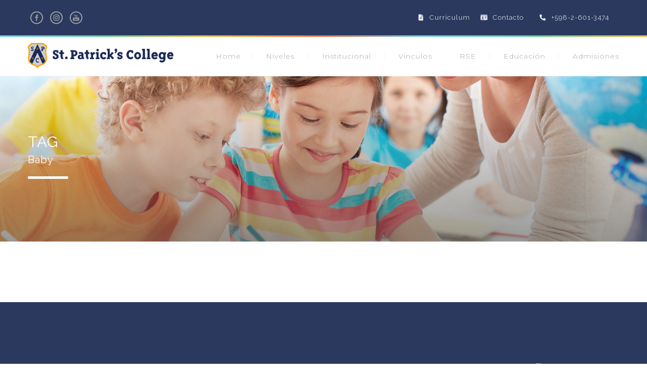

--- FILE ---
content_type: text/html; charset=UTF-8
request_url: https://stpatrick.edu.uy/tag/baby/
body_size: 69617
content:
<!DOCTYPE html>
<html lang="es">
<head>
 
    <meta charset="UTF-8"> 
    <meta name="viewport" content="width=device-width, initial-scale=1.0">
        	
<title>Baby &#8211; St. Patrick&#039;s College</title>
<meta name='robots' content='max-image-preview:large' />
	<style>img:is([sizes="auto" i], [sizes^="auto," i]) { contain-intrinsic-size: 3000px 1500px }</style>
	<link rel='dns-prefetch' href='//fonts.googleapis.com' />
<link rel="alternate" type="application/rss+xml" title="St. Patrick&#039;s College &raquo; Feed" href="https://stpatrick.edu.uy/feed/" />
<link rel="alternate" type="application/rss+xml" title="St. Patrick&#039;s College &raquo; Etiqueta Baby del feed" href="https://stpatrick.edu.uy/tag/baby/feed/" />
<script type="text/javascript">
/* <![CDATA[ */
window._wpemojiSettings = {"baseUrl":"https:\/\/s.w.org\/images\/core\/emoji\/16.0.1\/72x72\/","ext":".png","svgUrl":"https:\/\/s.w.org\/images\/core\/emoji\/16.0.1\/svg\/","svgExt":".svg","source":{"concatemoji":"https:\/\/stpatrick.edu.uy\/wp-includes\/js\/wp-emoji-release.min.js?ver=6.8.3"}};
/*! This file is auto-generated */
!function(s,n){var o,i,e;function c(e){try{var t={supportTests:e,timestamp:(new Date).valueOf()};sessionStorage.setItem(o,JSON.stringify(t))}catch(e){}}function p(e,t,n){e.clearRect(0,0,e.canvas.width,e.canvas.height),e.fillText(t,0,0);var t=new Uint32Array(e.getImageData(0,0,e.canvas.width,e.canvas.height).data),a=(e.clearRect(0,0,e.canvas.width,e.canvas.height),e.fillText(n,0,0),new Uint32Array(e.getImageData(0,0,e.canvas.width,e.canvas.height).data));return t.every(function(e,t){return e===a[t]})}function u(e,t){e.clearRect(0,0,e.canvas.width,e.canvas.height),e.fillText(t,0,0);for(var n=e.getImageData(16,16,1,1),a=0;a<n.data.length;a++)if(0!==n.data[a])return!1;return!0}function f(e,t,n,a){switch(t){case"flag":return n(e,"\ud83c\udff3\ufe0f\u200d\u26a7\ufe0f","\ud83c\udff3\ufe0f\u200b\u26a7\ufe0f")?!1:!n(e,"\ud83c\udde8\ud83c\uddf6","\ud83c\udde8\u200b\ud83c\uddf6")&&!n(e,"\ud83c\udff4\udb40\udc67\udb40\udc62\udb40\udc65\udb40\udc6e\udb40\udc67\udb40\udc7f","\ud83c\udff4\u200b\udb40\udc67\u200b\udb40\udc62\u200b\udb40\udc65\u200b\udb40\udc6e\u200b\udb40\udc67\u200b\udb40\udc7f");case"emoji":return!a(e,"\ud83e\udedf")}return!1}function g(e,t,n,a){var r="undefined"!=typeof WorkerGlobalScope&&self instanceof WorkerGlobalScope?new OffscreenCanvas(300,150):s.createElement("canvas"),o=r.getContext("2d",{willReadFrequently:!0}),i=(o.textBaseline="top",o.font="600 32px Arial",{});return e.forEach(function(e){i[e]=t(o,e,n,a)}),i}function t(e){var t=s.createElement("script");t.src=e,t.defer=!0,s.head.appendChild(t)}"undefined"!=typeof Promise&&(o="wpEmojiSettingsSupports",i=["flag","emoji"],n.supports={everything:!0,everythingExceptFlag:!0},e=new Promise(function(e){s.addEventListener("DOMContentLoaded",e,{once:!0})}),new Promise(function(t){var n=function(){try{var e=JSON.parse(sessionStorage.getItem(o));if("object"==typeof e&&"number"==typeof e.timestamp&&(new Date).valueOf()<e.timestamp+604800&&"object"==typeof e.supportTests)return e.supportTests}catch(e){}return null}();if(!n){if("undefined"!=typeof Worker&&"undefined"!=typeof OffscreenCanvas&&"undefined"!=typeof URL&&URL.createObjectURL&&"undefined"!=typeof Blob)try{var e="postMessage("+g.toString()+"("+[JSON.stringify(i),f.toString(),p.toString(),u.toString()].join(",")+"));",a=new Blob([e],{type:"text/javascript"}),r=new Worker(URL.createObjectURL(a),{name:"wpTestEmojiSupports"});return void(r.onmessage=function(e){c(n=e.data),r.terminate(),t(n)})}catch(e){}c(n=g(i,f,p,u))}t(n)}).then(function(e){for(var t in e)n.supports[t]=e[t],n.supports.everything=n.supports.everything&&n.supports[t],"flag"!==t&&(n.supports.everythingExceptFlag=n.supports.everythingExceptFlag&&n.supports[t]);n.supports.everythingExceptFlag=n.supports.everythingExceptFlag&&!n.supports.flag,n.DOMReady=!1,n.readyCallback=function(){n.DOMReady=!0}}).then(function(){return e}).then(function(){var e;n.supports.everything||(n.readyCallback(),(e=n.source||{}).concatemoji?t(e.concatemoji):e.wpemoji&&e.twemoji&&(t(e.twemoji),t(e.wpemoji)))}))}((window,document),window._wpemojiSettings);
/* ]]> */
</script>
<link rel='stylesheet' id='sgdg_block-css' href='https://stpatrick.edu.uy/wp-content/plugins/skaut-google-drive-gallery/frontend/css/block.min.css?ver=1743703133' type='text/css' media='all' />
<link rel='stylesheet' id='sbi_styles-css' href='https://stpatrick.edu.uy/wp-content/plugins/instagram-feed/css/sbi-styles.min.css?ver=6.10.0' type='text/css' media='all' />
<style id='wp-emoji-styles-inline-css' type='text/css'>

	img.wp-smiley, img.emoji {
		display: inline !important;
		border: none !important;
		box-shadow: none !important;
		height: 1em !important;
		width: 1em !important;
		margin: 0 0.07em !important;
		vertical-align: -0.1em !important;
		background: none !important;
		padding: 0 !important;
	}
</style>
<link rel='stylesheet' id='contact-form-7-css' href='https://stpatrick.edu.uy/wp-content/plugins/contact-form-7/includes/css/styles.css?ver=6.1.4' type='text/css' media='all' />
<link rel='stylesheet' id='nd_options_style-css' href='https://stpatrick.edu.uy/wp-content/plugins/nd-shortcodes/css/style.css?ver=6.8.3' type='text/css' media='all' />
<link rel='stylesheet' id='nd_options_font_family_h-css' href='https://fonts.googleapis.com/css?family=Montserrat%3A400%2C700&#038;ver=6.8.3' type='text/css' media='all' />
<link rel='stylesheet' id='nd_options_font_family_p-css' href='https://fonts.googleapis.com/css?family=Raleway%3A300%2C400%2C700&#038;ver=6.8.3' type='text/css' media='all' />
<link rel='stylesheet' id='nd_options_font_family_third-css' href='https://fonts.googleapis.com/css?family=Raleway%3A300%2C400%2C700&#038;ver=6.8.3' type='text/css' media='all' />
<link rel='stylesheet' id='rt-fontawsome-css' href='https://stpatrick.edu.uy/wp-content/plugins/the-post-grid/assets/vendor/font-awesome/css/font-awesome.min.css?ver=7.8.4' type='text/css' media='all' />
<link rel='stylesheet' id='rt-tpg-css' href='https://stpatrick.edu.uy/wp-content/plugins/the-post-grid/assets/css/thepostgrid.min.css?ver=7.8.4' type='text/css' media='all' />
<link rel='stylesheet' id='nicdark-style-css' href='https://stpatrick.edu.uy/wp-content/themes/babykids/style.css?ver=6.8.3' type='text/css' media='all' />
<link rel='stylesheet' id='nicdark-fonts-css' href='//fonts.googleapis.com/css?family=Montserrat%3A300%2C400%2C700%7CRaleway%3A300%2C400%2C700&#038;ver=1.0.0' type='text/css' media='all' />
<script type="text/javascript" src="https://stpatrick.edu.uy/wp-includes/js/jquery/jquery.min.js?ver=3.7.1" id="jquery-core-js"></script>
<script type="text/javascript" src="https://stpatrick.edu.uy/wp-includes/js/jquery/jquery-migrate.min.js?ver=3.4.1" id="jquery-migrate-js"></script>
<script type="text/javascript" src="//stpatrick.edu.uy/wp-content/plugins/revslider/sr6/assets/js/rbtools.min.js?ver=6.7.29" async id="tp-tools-js"></script>
<script type="text/javascript" src="//stpatrick.edu.uy/wp-content/plugins/revslider/sr6/assets/js/rs6.min.js?ver=6.7.34" async id="revmin-js"></script>
<script></script><link rel="https://api.w.org/" href="https://stpatrick.edu.uy/wp-json/" /><link rel="alternate" title="JSON" type="application/json" href="https://stpatrick.edu.uy/wp-json/wp/v2/tags/65" /><link rel="EditURI" type="application/rsd+xml" title="RSD" href="https://stpatrick.edu.uy/xmlrpc.php?rsd" />
<meta name="generator" content="WordPress 6.8.3" />

	
    <style type="text/css">

    	/*START FONTS FAMILY*/
    	.nd_options_customizer_fonts .nd_options_first_font,
    	.nd_options_customizer_fonts h1,
    	.nd_options_customizer_fonts h2,
    	.nd_options_customizer_fonts h3,
    	.nd_options_customizer_fonts h4,
    	.nd_options_customizer_fonts h5,
    	.nd_options_customizer_fonts h6
    	{ font-family: 'Montserrat', sans-serif; }

    	.nd_options_customizer_fonts,
    	.nd_options_customizer_fonts .nd_options_second_font,
    	.nd_options_customizer_fonts p,
    	.nd_options_customizer_fonts a,
    	.nd_options_customizer_fonts select,
    	.nd_options_customizer_fonts textarea,
    	.nd_options_customizer_fonts label,
    	.nd_options_customizer_fonts input,
    	#start_nicdark_framework
    	{ font-family: 'Raleway', sans-serif; }

    	.nd_options_customizer_fonts .nd_options_second_font_important
    	{ font-family: 'Raleway', sans-serif !important; }

    	.nd_options_customizer_fonts .nd_options_third_font
    	{ font-family: 'Raleway', sans-serif; }


    	/*START FONTS COLOR*/
    	.nd_options_customizer_fonts .nd_options_color_greydark,
    	.nd_options_customizer_fonts h1,
    	.nd_options_customizer_fonts h2,
    	.nd_options_customizer_fonts h3,
    	.nd_options_customizer_fonts h4,
    	.nd_options_customizer_fonts h5,
    	.nd_options_customizer_fonts h6
    	{ color: #868585; }
    	.nd_options_customizer_fonts .nd_options_color_greydark_important
    	{ color: #868585 !important; }

    	/*PLACEHOLDER*/
    	.nd_options_customizer_fonts .nd_options_placeholder_color_greydark_important::-webkit-input-placeholder { color: #868585 !important; }
		.nd_options_customizer_fonts .nd_options_placeholder_color_greydark_important::-moz-placeholder { color: #868585 !important; }
		.nd_options_customizer_fonts .nd_options_placeholder_color_greydark_important:-ms-input-placeholder { color: #868585 !important; }
		.nd_options_customizer_fonts .nd_options_placeholder_color_greydark_important:-moz-placeholder { color: #868585 !important; }

    	.nd_options_customizer_fonts,
    	.nd_options_customizer_fonts .nd_options_color_grey,
    	.nd_options_customizer_fonts p,
    	.nd_options_customizer_fonts a,
    	.nd_options_customizer_fonts select,
    	.nd_options_customizer_fonts textarea,
    	.nd_options_customizer_fonts label,
    	.nd_options_customizer_fonts input
    	{ color: #666666; }

    	.nd_options_color_grey_important { color: #666666 !important; }


    	/*compatibility with plugin Learning*/
    	#nd_learning_calendar_single_course .ui-datepicker-title {
    		font-family: 'Montserrat', sans-serif;
    		color: #868585;	
    	}
    	#nd_learning_calendar_single_course .ui-datepicker-calendar th {
    		color: #868585;	
    	}
       
    </style>
    


	
    <style type="text/css">

    	/*START FORMS STYLES*/
    	.nd_options_customizer_forms span.wpcf7-not-valid-tip,
    	.nd_options_customizer_forms .wpcf7-response-output.wpcf7-validation-errors,
    	.wpcf7-response-output
    	{ 
    		background-color: #e16c6c; 
    		border-width: 0px !important;
    		border-color:  !important;
    		border-radius: 4px;
    		border-style: solid;
    		padding: 10px 20px !important;
    		color: #ffffff;
    		margin: 10px 0px 10px 0px !important;
    		font-size: 13px;
    		line-height: 20px;
    	}
    	.nd_options_customizer_forms .wpcf7-response-output.wpcf7-mail-sent-ok
    	{ 
    		background-color: #6fc191; 
    		border-width: 0px;
    		border-color: ;
    		border-radius: 4px;
    		border-style: solid;
    		padding: 10px 20px;
    		color: #ffffff;
    		margin: 0px;
    		margin-top: 10px;
    		font-size: 13px;
    		line-height: 20px;
    	}


    	/*new compatibility*/
    	.nd_options_customizer_forms .wpcf7 form.sent .wpcf7-response-output {
    		background-color: #6fc191; 
    		border-width: 0px;
    		border-color: ;
    		border-radius: 4px;
    		border-style: solid;
    		padding: 10px 20px;
    		color: #ffffff;
    		margin: 0px;
    		margin-top: 10px;
    		font-size: 13px;
    		line-height: 20px;
    	}



       
    </style>
    


	
    <style type="text/css">

    	/*START FORMS STYLES*/
    	.nd_options_customizer_forms input[type="text"],
    	.nd_options_customizer_forms input[type="email"],
    	.nd_options_customizer_forms input[type="url"],
    	.nd_options_customizer_forms input[type="tel"],
    	.nd_options_customizer_forms input[type="number"],
    	.nd_options_customizer_forms input[type="date"],
    	.nd_options_customizer_forms input[type="file"],
    	.nd_options_customizer_forms input[type="password"],
    	.nd_options_customizer_forms select,
    	.nd_options_customizer_forms textarea,
    	.StripeElement

    	{ 
    		background-color: #f9f9f9; 
    		border-width: 1px;
    		border-color: #f1f1f1;
    		border-radius: 4px;
    		border-style: solid;
    		padding: 10px 20px;
    		-webkit-appearance: none;
    		color: #a4a4a4 !important;

    		    	}


    	.nd_options_customizer_forms input[type="text"]::-webkit-input-placeholder,
    	.nd_options_customizer_forms input[type="email"]::-webkit-input-placeholder,
    	.nd_options_customizer_forms input[type="url"]::-webkit-input-placeholder, 
    	.nd_options_customizer_forms input[type="tel"]::-webkit-input-placeholder ,
    	.nd_options_customizer_forms input[type="password"]::-webkit-input-placeholder ,
    	.nd_options_customizer_forms input[type="number"]::-webkit-input-placeholder,
    	.nd_options_customizer_forms textarea::-webkit-input-placeholder  {
    		color: #a4a4a4 !important;	
    	}


    	.nd_options_customizer_forms select {
    		cursor: pointer;
    	}

    	.nd_options_customizer_forms select option {
    		padding: 10px 20px;	
    	}

       
    </style>
    


	
    <style type="text/css">

    	/*START FORMS STYLES*/
    	.nd_options_customizer_forms input[type="submit"],
    	.nd_options_customizer_forms button[type="submit"],
    	.give-btn.give-btn-modal
    	{ 
    		background-color: #ec774b; 
    		border-width: 0px;
    		border-color: ;
    		border-radius: 4px;
    		border-style: solid;
    		padding: 10px 20px;
    		-webkit-appearance: none;
    		color: #ffffff;
    		cursor: pointer;
    		font-family: 'Montserrat', sans-serif;

    	}

       
    </style>
    


	<style type="text/css">

		.nd_options_cursor_default_a > a { cursor: default; }
		.nd_options_customizer_labels_color_new { background-color: ; }
		
		/*hot*/
		.nd_options_navigation_type .menu li.nd_options_hot_label > a:after,
		#nd_options_header_5 .menu li.nd_options_hot_label > a:after,
		#nd_options_header_6 .menu li.nd_options_hot_label > a:after { content: "HOT"; float: right; background-color: #444444; border-radius: 3px; color: #fff; font-size: 10px; line-height: 10px; padding: 3px 5px; }
		
		/*best*/
		.nd_options_navigation_type .menu li.nd_options_best_label > a:after,
		#nd_options_header_5 .menu li.nd_options_best_label > a:after,
		#nd_options_header_6 .menu li.nd_options_best_label > a:after { content: "BEST"; float: right; background-color: #444444; border-radius: 3px; color: #fff; font-size: 10px; line-height: 10px; padding: 3px 5px; }
		
		/*new*/
		.nd_options_navigation_type .menu li.nd_options_new_label > a:after,
		#nd_options_header_5 .menu li.nd_options_new_label > a:after,
		#nd_options_header_6 .menu li.nd_options_new_label > a:after { content: "NEW"; float: right; background-color: ; border-radius: 3px; color: #fff; font-size: 10px; line-height: 10px; padding: 3px 5px; }
		
		/*slide*/
		.nd_options_navigation_type .menu li.nd_options_slide_label > a:after,
		#nd_options_header_5 .menu li.nd_options_slide_label > a:after,
		#nd_options_header_6 .menu li.nd_options_slide_label > a:after { content: "SLIDE"; float: right; background-color: #444444; border-radius: 3px; color: #fff; font-size: 10px; line-height: 10px; padding: 3px 5px; }

		/*demo*/
		.nd_options_navigation_type .menu li.nd_options_demo_label > a:after,
		#nd_options_header_5 .menu li.nd_options_demo_label > a:after,
		#nd_options_header_6 .menu li.nd_options_demo_label > a:after { content: "DEMO"; float: right; background-color: #444444; border-radius: 3px; color: #fff; font-size: 10px; line-height: 10px; padding: 3px 5px; }

		/*all*/
		#nd_options_header_6 .menu li.nd_options_hot_label > a:after,
		#nd_options_header_6 .menu li.nd_options_best_label > a:after,
		#nd_options_header_6 .menu li.nd_options_new_label > a:after,
		#nd_options_header_6 .menu li.nd_options_slide_label > a:after,
		#nd_options_header_6 .menu li.nd_options_demo_label > a:after { padding: 5px 5px 3px 5px; border-radius: 0px; letter-spacing: 1px; }

		/*all*/
		.nd_elements_navigation_sidebar_content .menu li.nd_options_new_label > a:after,
		.nd_elements_navigation_sidebar_content .menu li.nd_options_hot_label > a:after,
		.nd_elements_navigation_sidebar_content .menu li.nd_options_best_label > a:after,
		.nd_elements_navigation_sidebar_content .menu li.nd_options_slide_label > a:after,
		.nd_elements_navigation_sidebar_content .menu li.nd_options_demo_label > a:after { display: none; }
		
	</style>

	
	<!--START css-->
	<style type="text/css">

		.nd_options_navigation_search_content_form {  }
		.nd_options_navigation_search_content_form input[type="search"] { 
			background: none;
			border: 0px;
			border-bottom: 2px solid #fff;
			color: #fff;
			font-size: 30px;
			line-height: 30px;
		}
		.nd_options_navigation_search_content_form input[type="search"]::-webkit-input-placeholder { color: #fff; }
		.nd_options_navigation_search_content_form input[type="submit"]{ 
			font-size: 25px;
		    line-height: 40px;
		    margin-left: 20px;
		}
		
	</style>
	<!--END css-->





<!--START css-->
<style type="text/css">

	.nd_options_navigation_2 div > ul { list-style: none; margin: 0px; padding: 0px; text-align: right; }
	.nd_options_navigation_2 div > ul > li { display: inline-block; padding: 0px; }
	.nd_options_navigation_2 div > ul > li:after { content: "|"; display: inline-block; margin: 0px 20px; color: #f1f1f1; }
	.nd_options_navigation_2 div > ul > li:last-child:after { content: ""; margin: 0px; }
	.nd_options_navigation_2 div li a { color: #a4a4a4; font-size: 16px; line-height: 16px; font-family: Montserrat; }
	.nd_options_navigation_2 div > ul li:hover > ul.sub-menu { display: block; }
	.nd_options_navigation_2 div > ul li > ul.sub-menu { z-index: 999; position: absolute; margin: 0px; padding: 0px; list-style: none; display: none; margin-left: -20px; padding-top: 20px; width: 190px; }
	.nd_options_navigation_2 div > ul li > ul.sub-menu > li { padding: 15px 20px; border-bottom: 1px solid #f1f1f1; text-align: left; background-color: #fff; position: relative; box-shadow: 0px 2px 5px #f1f1f1; float: left; width: 100%; box-sizing:border-box; }
	.nd_options_navigation_2 div > ul li > ul.sub-menu > li:hover { background-color: #f9f9f9;  }
	.nd_options_navigation_2 div > ul li > ul.sub-menu > li:last-child { border-bottom: 0px solid #000; }
	.nd_options_navigation_2 div > ul li > ul.sub-menu li a { font-size: 14px; color: #868585; float: left; width: 100%; }
	.nd_options_navigation_2 div > ul li > ul.sub-menu li > ul.sub-menu { margin-left: 170px; top: 0; padding-top: 0; padding-left: 20px; }
	/*responsive*/
	.nd_options_navigation_2_sidebar div > ul { list-style: none; margin: 0px; padding: 0px; }
	.nd_options_navigation_2_sidebar div > ul > li { display: inline-block; width: 100%; padding: 0px 0px 20px 0px; }
	.nd_options_navigation_2_sidebar div li a { font-family: Montserrat; }
	.nd_options_navigation_2_sidebar div li > a { padding: 10px 0px; display: inline-block; font-size: 24px; font-family: Montserrat; text-transform: lowercase; color: #fff; }
	.nd_options_navigation_2_sidebar div li > a::first-letter { text-transform: uppercase; }
	.nd_options_navigation_2_sidebar div > ul li > ul.sub-menu { margin: 0px; padding: 0px; list-style: none; }
	.nd_options_navigation_2_sidebar div > ul li > ul.sub-menu > li { padding: 0px 20px; text-align: left; }
	.nd_options_navigation_2_sidebar div > ul li > ul.sub-menu li a { font-size: 14px; }
	.nd_options_navigation_2_sidebar_content li.nd_options_customizer_labels_color_new { padding: 0px !important; background-color: transparent !important; }
	/*top header*/
	.nd_options_navigation_top_header_2 { font-size: 13px; line-height: 18px; }
	.nd_options_navigation_top_header_2 > ul { list-style: none; margin: 0px; padding: 0px; }
	.nd_options_navigation_top_header_2 > ul > li { display: inline-block; }
	.nd_options_navigation_top_header_2> ul > li:after { content: "|"; display: inline-block; margin: 0px 15px; font-size: 13px; }
	.nd_options_navigation_top_header_2 > ul > li:last-child:after { content: ""; margin: 0px; }
	.nd_options_navigation_top_header_2 li a { font-size: 13px; }
	.nd_options_navigation_top_header_2 > ul li:hover > ul.nd_options_sub_menu { display: block; }
	.nd_options_navigation_top_header_2 > ul li > ul.nd_options_sub_menu { padding: 10px 0px 0px 15px; position: absolute; margin: 0px; list-style: none; display: none; z-index: 9; }
	.nd_options_navigation_top_header_2 > ul li > ul.nd_options_sub_menu > li { padding: 7px 15px; font-size: 13px; border-bottom: 1px solid #595959; background-color: #444444; }
	.nd_options_navigation_top_header_2 > ul li > ul.nd_options_sub_menu > li:last-child { border-bottom: 0px solid #000; }
   
	#nd_options_navigation_top_header_2_left div:last-child div a img { margin-right: 0px; }
	#nd_options_navigation_top_header_2_right div:last-child div a img { margin-left: 0px; }

	/*arrow for item has children*/
	.nd_options_navigation_2 .menu ul.sub-menu li.menu-item-has-children > a:after { content:""; float: right; border-style: solid; border-width: 5px 0 5px 5px; border-color: transparent transparent transparent #868585; margin-top: 3px; }

</style>
<!--END css-->





    <!--START  sidebar for page-->
    <style type="text/css">

        /*sidebar*/
        .wpb_widgetised_column .widget { margin-bottom: 40px; }
        .wpb_widgetised_column .widget img, .wpb_widgetised_column .widget select { max-width: 100%; }
        .wpb_widgetised_column .widget h3 { margin-bottom: 20px; font-weight: normal; }

        /*search*/
        .wpb_widgetised_column .widget.widget_search input[type="text"] { width: 100%; }
        .wpb_widgetised_column .widget.widget_search input[type="submit"] { margin-top: 20px; }

        /*list*/
        .wpb_widgetised_column .widget ul { margin: 0px; padding: 0px; list-style: none; }
        .wpb_widgetised_column .widget > ul > li { padding: 10px; border-bottom: 1px solid #f1f1f1; }
        .wpb_widgetised_column .widget > ul > li:last-child { padding-bottom: 0px; border-bottom: 0px solid #f1f1f1; }
        .wpb_widgetised_column .widget ul li { padding: 10px; }
        .wpb_widgetised_column .widget ul.children { padding: 10px; }
        .wpb_widgetised_column .widget ul.children:last-child { padding-bottom: 0px; }

        /*calendar*/
        .wpb_widgetised_column .widget.widget_calendar table { text-align: center; background-color: #fff; width: 100%; border: 1px solid #f1f1f1; line-height: 20px; }
        .wpb_widgetised_column .widget.widget_calendar table th { padding: 10px 5px; font-weight: normal; }
        .wpb_widgetised_column .widget.widget_calendar table td { padding: 10px 5px; }
        .wpb_widgetised_column .widget.widget_calendar table tbody td a { color: #fff; padding: 5px; border-radius: 3px; }
        .wpb_widgetised_column .widget.widget_calendar table tfoot td a { color: #fff; background-color: #444444; padding: 5px; border-radius: 15px; font-size: 13px; }
        .wpb_widgetised_column .widget.widget_calendar table tfoot td { padding-bottom: 20px; }
        .wpb_widgetised_column .widget.widget_calendar table tfoot td#prev { text-align: right; }
        .wpb_widgetised_column .widget.widget_calendar table tfoot td#next { text-align: left; }
        .wpb_widgetised_column .widget.widget_calendar table caption { font-size: 20px; font-weight: bolder; background-color: #f9f9f9; padding: 20px; border: 1px solid #f1f1f1; border-bottom: 0px; }

        /*color calendar*/
        .wpb_widgetised_column .widget.widget_calendar table thead { color: #868585; }
        .wpb_widgetised_column .widget.widget_calendar table tbody td a { background-color: #ec774b; }
        .wpb_widgetised_column .widget.widget_calendar table caption { color: #868585; font-family: 'Montserrat', sans-serif; }

        /*menu*/
        .wpb_widgetised_column .widget div ul { margin: 0px; padding: 0px; list-style: none; }
        .wpb_widgetised_column .widget div > ul > li { padding: 10px; border-bottom: 1px solid #f1f1f1; }
        .wpb_widgetised_column .widget div > ul > li:last-child { padding-bottom: 0px; border-bottom: 0px solid #f1f1f1; }
        .wpb_widgetised_column .widget div ul li { padding: 10px; }
        .wpb_widgetised_column .widget div ul.sub-menu { padding: 10px; }
        .wpb_widgetised_column .widget div ul.sub-menu:last-child { padding-bottom: 0px; }

        /*tag*/
        .wpb_widgetised_column .widget.widget_tag_cloud a { padding: 5px 10px; border: 1px solid #f1f1f1; border-radius: 15px; display: inline-block; margin: 5px; margin-left: 0px; font-size: 13px !important; line-height: 20px; }

    </style>
    <!--END css for post-->


        <style>
            :root {
                --tpg-primary-color: #0d6efd;
                --tpg-secondary-color: #0654c4;
                --tpg-primary-light: #c4d0ff
            }

                    </style>
		<meta name="generator" content="Powered by WPBakery Page Builder - drag and drop page builder for WordPress."/>
<meta name="generator" content="Powered by Slider Revolution 6.7.34 - responsive, Mobile-Friendly Slider Plugin for WordPress with comfortable drag and drop interface." />
<link rel="icon" href="https://stpatrick.edu.uy/wp-content/uploads/2024/08/cropped-favicon__01-32x32.png" sizes="32x32" />
<link rel="icon" href="https://stpatrick.edu.uy/wp-content/uploads/2024/08/cropped-favicon__01-192x192.png" sizes="192x192" />
<link rel="apple-touch-icon" href="https://stpatrick.edu.uy/wp-content/uploads/2024/08/cropped-favicon__01-180x180.png" />
<meta name="msapplication-TileImage" content="https://stpatrick.edu.uy/wp-content/uploads/2024/08/cropped-favicon__01-270x270.png" />
<script>function setREVStartSize(e){
			//window.requestAnimationFrame(function() {
				window.RSIW = window.RSIW===undefined ? window.innerWidth : window.RSIW;
				window.RSIH = window.RSIH===undefined ? window.innerHeight : window.RSIH;
				try {
					var pw = document.getElementById(e.c).parentNode.offsetWidth,
						newh;
					pw = pw===0 || isNaN(pw) || (e.l=="fullwidth" || e.layout=="fullwidth") ? window.RSIW : pw;
					e.tabw = e.tabw===undefined ? 0 : parseInt(e.tabw);
					e.thumbw = e.thumbw===undefined ? 0 : parseInt(e.thumbw);
					e.tabh = e.tabh===undefined ? 0 : parseInt(e.tabh);
					e.thumbh = e.thumbh===undefined ? 0 : parseInt(e.thumbh);
					e.tabhide = e.tabhide===undefined ? 0 : parseInt(e.tabhide);
					e.thumbhide = e.thumbhide===undefined ? 0 : parseInt(e.thumbhide);
					e.mh = e.mh===undefined || e.mh=="" || e.mh==="auto" ? 0 : parseInt(e.mh,0);
					if(e.layout==="fullscreen" || e.l==="fullscreen")
						newh = Math.max(e.mh,window.RSIH);
					else{
						e.gw = Array.isArray(e.gw) ? e.gw : [e.gw];
						for (var i in e.rl) if (e.gw[i]===undefined || e.gw[i]===0) e.gw[i] = e.gw[i-1];
						e.gh = e.el===undefined || e.el==="" || (Array.isArray(e.el) && e.el.length==0)? e.gh : e.el;
						e.gh = Array.isArray(e.gh) ? e.gh : [e.gh];
						for (var i in e.rl) if (e.gh[i]===undefined || e.gh[i]===0) e.gh[i] = e.gh[i-1];
											
						var nl = new Array(e.rl.length),
							ix = 0,
							sl;
						e.tabw = e.tabhide>=pw ? 0 : e.tabw;
						e.thumbw = e.thumbhide>=pw ? 0 : e.thumbw;
						e.tabh = e.tabhide>=pw ? 0 : e.tabh;
						e.thumbh = e.thumbhide>=pw ? 0 : e.thumbh;
						for (var i in e.rl) nl[i] = e.rl[i]<window.RSIW ? 0 : e.rl[i];
						sl = nl[0];
						for (var i in nl) if (sl>nl[i] && nl[i]>0) { sl = nl[i]; ix=i;}
						var m = pw>(e.gw[ix]+e.tabw+e.thumbw) ? 1 : (pw-(e.tabw+e.thumbw)) / (e.gw[ix]);
						newh =  (e.gh[ix] * m) + (e.tabh + e.thumbh);
					}
					var el = document.getElementById(e.c);
					if (el!==null && el) el.style.height = newh+"px";
					el = document.getElementById(e.c+"_wrapper");
					if (el!==null && el) {
						el.style.height = newh+"px";
						el.style.display = "block";
					}
				} catch(e){
					console.log("Failure at Presize of Slider:" + e)
				}
			//});
		  };</script>
		<style type="text/css" id="wp-custom-css">
			/*p{
	padding-top:20px;
}*/

.nd_options_margin_5{
	width: 25px;

}

.grecaptcha-badge{
	visibility:hidden;
}

.nd_options_navigation_2 div li a{
	font-size:14px;

}

.nd_options_navigation_2 div li a:hover{
	color:#2b395f;
}

.nd_options_navigation_2 div > ul li > ul.sub-menu > li:hover { 
	background-color: #8acce1;  
}

.nd_options_navigation_2 div > ul li > ul.sub-menu li a:hover{
	color:#fff;
}

#nd_options_footer_4{
	padding-top:50px;
}

#start_nicdark_framework{
	color:#666;
}

strong{
    font-weight:600;
}

.nd_options_navigation_2_sidebar div li > a{
	font-size:18px;
}

.nd_options_left_15{
	top:15px !important;
} 

.video-element_2 .title-block_2{
	color:#fff !important;
}
		</style>
		<noscript><style> .wpb_animate_when_almost_visible { opacity: 1; }</style></noscript>	  
</head>  
<body id="start_nicdark_framework" class="archive tag tag-baby tag-65 wp-theme-babykids nd_options_customizer_fonts nd_options_customizer_forms rttpg rttpg-7.8.4 radius-frontend rttpg-body-wrap rttpg-flaticon wpb-js-composer js-comp-ver-8.6.1 vc_responsive">

<!--START theme-->
<div class="nicdark_site nicdark_bg_white  ">	
	

<div id="nd_options_site_filter"></div>

<!--START js-->
<script type="text/javascript">
//<![CDATA[

jQuery(document).ready(function() {

  //START
  jQuery(function ($) {
    
    //OPEN sidebar content ( navigation 2 )
	$('.nd_options_open_navigation_2_sidebar_content,.nd_options_open_navigation_3_sidebar_content,.nd_options_open_navigation_4_sidebar_content,.nd_options_open_navigation_5_sidebar_content').on("click",function(event){
		$('.nd_options_navigation_2_sidebar_content,.nd_options_navigation_3_sidebar_content,.nd_options_navigation_4_sidebar_content,.nd_options_navigation_5_sidebar_content').css({
			'right': '0px',
		});
	});
	//CLOSE	sidebar content ( navigation 2 )
	$('.nd_options_close_navigation_2_sidebar_content,.nd_options_close_navigation_3_sidebar_content,.nd_options_close_navigation_4_sidebar_content,.nd_options_close_navigation_5_sidebar_content').on("click",function(event){
		$('.nd_options_navigation_2_sidebar_content,.nd_options_navigation_3_sidebar_content,.nd_options_navigation_4_sidebar_content,.nd_options_navigation_5_sidebar_content').css({
			'right': '-300px'
		});
	});
	///////////


  });
  //END

});

//]]>
</script>
<!--END js-->







	


<!--START menu responsive-->
<div style="background-color: #2b395f ;" class="nd_options_navigation_2_sidebar_content nd_options_padding_40 nd_options_box_sizing_border_box nd_options_overflow_hidden nd_options_overflow_y_auto nd_options_transition_all_08_ease nd_options_height_100_percentage nd_options_position_fixed nd_options_width_300 nd_options_right_300_negative nd_options_z_index_999">

    <img alt="" width="25" class="nd_options_close_navigation_2_sidebar_content nd_options_cursor_pointer nd_options_right_20 nd_options_top_20 nd_options_position_absolute" src="https://stpatrick.edu.uy/wp-content/plugins/nd-shortcodes/addons/customizer/header/header-2/img/icon-close-white.svg">

    <div class="nd_options_navigation_2_sidebar">
        <div class="menu-menu-1-container"><ul id="menu-menu-1" class="menu"><li id="menu-item-8338" class="menu-item menu-item-type-post_type menu-item-object-page menu-item-home menu-item-8338"><a href="https://stpatrick.edu.uy/">Home</a></li>
<li id="menu-item-4059" class="blue menu-item menu-item-type-custom menu-item-object-custom menu-item-has-children menu-item-4059"><a href="#">Niveles</a>
<ul class="sub-menu">
	<li id="menu-item-3921" class="blue menu-item menu-item-type-post_type menu-item-object-page menu-item-3921"><a href="https://stpatrick.edu.uy/early-years-3/">Early Years</a></li>
	<li id="menu-item-3922" class="blue menu-item menu-item-type-post_type menu-item-object-page menu-item-3922"><a href="https://stpatrick.edu.uy/primaria-2/">Primaria</a></li>
	<li id="menu-item-3923" class="blue menu-item menu-item-type-post_type menu-item-object-page menu-item-3923"><a href="https://stpatrick.edu.uy/secundaria-2/">Secundaria</a></li>
	<li id="menu-item-17294" class="menu-item menu-item-type-post_type menu-item-object-page menu-item-17294"><a href="https://stpatrick.edu.uy/preuniversitario/">Preuniversitario</a></li>
</ul>
</li>
<li id="menu-item-4065" class="blue menu-item menu-item-type-custom menu-item-object-custom menu-item-has-children menu-item-4065"><a href="#">Institucional</a>
<ul class="sub-menu">
	<li id="menu-item-3927" class="blue menu-item menu-item-type-post_type menu-item-object-page menu-item-3927"><a href="https://stpatrick.edu.uy/valores/">Valores</a></li>
	<li id="menu-item-3930" class="blue menu-item menu-item-type-post_type menu-item-object-page menu-item-3930"><a href="https://stpatrick.edu.uy/historia/">Historia</a></li>
	<li id="menu-item-3933" class="blue menu-item menu-item-type-post_type menu-item-object-page menu-item-3933"><a href="https://stpatrick.edu.uy/san-patricio-biografia/">San Patricio</a></li>
	<li id="menu-item-3931" class="blue menu-item menu-item-type-post_type menu-item-object-page menu-item-3931"><a href="https://stpatrick.edu.uy/nuestra-identidad/">Nuestra Identidad</a></li>
	<li id="menu-item-4137" class="blue menu-item menu-item-type-post_type menu-item-object-page menu-item-4137"><a href="https://stpatrick.edu.uy/himno/">Himno</a></li>
	<li id="menu-item-3932" class="blue menu-item menu-item-type-post_type menu-item-object-page menu-item-3932"><a href="https://stpatrick.edu.uy/relacion-familia-colegio/">Familia Colegio</a></li>
	<li id="menu-item-3937" class="blue menu-item menu-item-type-post_type menu-item-object-page menu-item-3937"><a href="https://stpatrick.edu.uy/colegio-bilingue/">Colegio Bilingüe</a></li>
	<li id="menu-item-4180" class="blue menu-item menu-item-type-post_type menu-item-object-page menu-item-4180"><a href="https://stpatrick.edu.uy/programa-secundaria/">Programa Secundaria (OBI)</a></li>
	<li id="menu-item-4228" class="blue menu-item menu-item-type-post_type menu-item-object-page menu-item-4228"><a href="https://stpatrick.edu.uy/galerias/">Galerías de fotos</a></li>
	<li id="menu-item-6838" class="menu-item menu-item-type-post_type menu-item-object-page menu-item-6838"><a href="https://stpatrick.edu.uy/galeria-de-videos/">Galería de videos</a></li>
</ul>
</li>
<li id="menu-item-4060" class="blue menu-item menu-item-type-custom menu-item-object-custom menu-item-has-children menu-item-4060"><a href="#">Vinculos</a>
<ul class="sub-menu">
	<li id="menu-item-3934" class="blue menu-item menu-item-type-post_type menu-item-object-page menu-item-3934"><a href="https://stpatrick.edu.uy/asociaciones-y-certificaciones/">Asociaciones y Certificaciones</a></li>
	<li id="menu-item-4959" class="blue menu-item menu-item-type-post_type menu-item-object-page menu-item-4959"><a href="https://stpatrick.edu.uy/old-sampa-club/">Old Sampa Club</a></li>
	<li id="menu-item-4511" class="menu-item menu-item-type-post_type menu-item-object-page menu-item-4511"><a href="https://stpatrick.edu.uy/canchas/">Canchas</a></li>
	<li id="menu-item-8442" class="menu-item menu-item-type-post_type menu-item-object-page menu-item-8442"><a href="https://stpatrick.edu.uy/?page_id=8214">Contacto</a></li>
</ul>
</li>
<li id="menu-item-4063" class="blue menu-item menu-item-type-custom menu-item-object-custom menu-item-has-children menu-item-4063"><a href="#">RSE</a>
<ul class="sub-menu">
	<li id="menu-item-3938" class="blue menu-item menu-item-type-post_type menu-item-object-page menu-item-3938"><a href="https://stpatrick.edu.uy/accion-social/">Acción Social</a></li>
	<li id="menu-item-3939" class="blue menu-item menu-item-type-post_type menu-item-object-page menu-item-3939"><a href="https://stpatrick.edu.uy/voluntariado-de-familias/">Voluntariado de Familias</a></li>
	<li id="menu-item-3943" class="blue menu-item menu-item-type-post_type menu-item-object-page menu-item-3943"><a href="https://stpatrick.edu.uy/ong-por-los-ninos-uruguayos/">ONG – Por los niños uruguayos</a></li>
</ul>
</li>
<li id="menu-item-4064" class="blue menu-item menu-item-type-custom menu-item-object-custom menu-item-has-children menu-item-4064"><a href="#">Educación</a>
<ul class="sub-menu">
	<li id="menu-item-3936" class="blue menu-item menu-item-type-post_type menu-item-object-page menu-item-3936"><a href="https://stpatrick.edu.uy/campamentos/">Campamentos</a></li>
	<li id="menu-item-3941" class="blue menu-item menu-item-type-post_type menu-item-object-page menu-item-3941"><a href="https://stpatrick.edu.uy/salidas-didacticas/">Salidas Didácticas</a></li>
	<li id="menu-item-3935" class="blue menu-item menu-item-type-post_type menu-item-object-page menu-item-3935"><a href="https://stpatrick.edu.uy/biblioteca/">Biblioteca</a></li>
	<li id="menu-item-4164" class="blue menu-item menu-item-type-post_type menu-item-object-page menu-item-4164"><a href="https://stpatrick.edu.uy/link-spc/">Link SPC</a></li>
	<li id="menu-item-4353" class="menu-item menu-item-type-post_type menu-item-object-page menu-item-4353"><a href="https://stpatrick.edu.uy/uniformes/">Uniformes</a></li>
	<li id="menu-item-3940" class="blue menu-item menu-item-type-post_type menu-item-object-page menu-item-3940"><a href="https://stpatrick.edu.uy/infraestructura/">Infraestructura</a></li>
</ul>
</li>
<li id="menu-item-4177" class="Blue menu-item menu-item-type-custom menu-item-object-custom menu-item-4177"><a target="_blank" href="https://docs.google.com/forms/d/e/1FAIpQLSfwuzfMOVCZILhfi3ek3WH1w8h6v-sswHM5T2rRx8QlQR9cbA/viewform">Admisiones</a></li>
</ul></div>    </div>

</div>
<!--END menu responsive-->





	<!--start TOP header-->
	<div class="nd_options_section nd_options_display_none_all_responsive ">

	    <div id="nd_options_navigation_2_top_header" style="background-color: #2b395f ;" class="nd_options_section">

	        <!--start nd_options_container-->
	        <div class="nd_options_container nd_options_clearfix">

	            <div style="color: #ffffff ;" class="nd_options_grid_6 nd_options_padding_botttom_10 nd_options_padding_bottom_0_responsive nd_options_padding_top_10 nd_options_text_align_center_responsive">
	            	<div id="nd_options_navigation_top_header_2_left" class="nd_options_navigation_top_header_2 nd_options_display_inline_block_responsive">
	            		<a target="_blank" href="https://www.facebook.com/stpatrickuruguay/"><img alt="" width="40" height="40" class="nd_options_margin_5" src="https://stpatrick.edu.uy/wp-content/plugins/nd-shortcodes/addons/customizer/shortcodes/social/img/facebook.svg"></a>
<a target="_blank" href="https://www.instagram.com/stpatrickuy/"><img alt="" width="40" height="40" class="nd_options_margin_5" src="https://stpatrick.edu.uy/wp-content/plugins/nd-shortcodes/addons/customizer/shortcodes/social/img/instagram.svg"></a>
<a target="_blank" href="https://www.youtube.com/channel/UCxc3A5p7Rb_1m_Aq-lrxD6Q?view_as=subscriber"><img alt="" width="40" height="40" class="nd_options_margin_5" src="https://stpatrick.edu.uy/wp-content/plugins/nd-shortcodes/addons/customizer/shortcodes/social/img/youtube.svg"></a>	            	</div>
	            </div>

	            <div style="color: #ffffff ;" class="nd_options_grid_6 nd_options_text_align_right nd_options_text_align_center_responsive nd_options_padding_top_0_responsive nd_options_padding_botttom_10 nd_options_padding_top_10">
	           		<div id="nd_options_navigation_top_header_2_right" class="nd_options_navigation_top_header_2 nd_options_display_inline_block_responsive">
	           			

        <div style="margin:16px 20px 16px 10px" class="  nd_options_display_table nd_options_float_right">
            
        
            <div class="nd_options_display_table_cell nd_options_vertical_align_middle    ">
                <a href="#"><img alt="" width="15" class="nd_options_margin_left_20 nd_options_float_left" src="https://stpatricks.inspirededu.com/wp-content/uploads/2021/10/icono-tel.png"></a>
            </div>

        
            
        
            <div class="nd_options_display_table_cell nd_options_vertical_align_middle    ">
                <a style="color:#fff" class="nd_options_margin_left_10 nd_options__font " href="#">+598-2-601-3474</a>
            </div>

            
        </div>

    

        <div style="margin:16px 0px" class="  nd_options_display_table nd_options_float_right">
            
        
            <div class="nd_options_display_table_cell nd_options_vertical_align_middle    ">
                <a href="./contactenos"><img alt="" width="15" class="nd_options_margin_left_20 nd_options_float_left" src="https://stpatricks.inspirededu.com/wp-content/uploads/2021/10/icono-contacto.png"></a>
            </div>

        
            
        
            <div class="nd_options_display_table_cell nd_options_vertical_align_middle    ">
                <a style="color:#fff" class="nd_options_margin_left_10 nd_options__font " href="./contactenos">Contacto</a>
            </div>

            
        </div>

    

        <div style="margin:16px 0px" class="  nd_options_display_table nd_options_float_right">
            
        
            <div class="nd_options_display_table_cell nd_options_vertical_align_middle    ">
                <a href="./curriculum"><img alt="" width="15" class="nd_options_margin_left_20 nd_options_float_left" src="https://stpatricks.inspirededu.com/wp-content/uploads/2021/10/icono-curriculum.png"></a>
            </div>

        
            
        
            <div class="nd_options_display_table_cell nd_options_vertical_align_middle    ">
                <a style="color:#fff" class="nd_options_margin_left_10 nd_options__font " href="./curriculum">Curriculum</a>
            </div>

            
        </div>

      
	           		</div>
	            </div>

	        </div>
	        <!--end container-->

	    </div>

	</div>
	<!--END TOP header-->






<!--START navigation-->
<div id="nd_options_navigation_2_container" class="nd_options_section nd_options_position_relative ">

    <div style="background-color: #ffffff ; border-bottom: 1px solid #f1f1f1 ;" class="nd_options_section">

        <!--start nd_options_container-->
        <div class="nd_options_container nd_options_clearfix nd_options_position_relative">

            <div class="nd_options_grid_12 nd_options_display_none_all_responsive">

                <div style="height: 10px;" class="nd_options_section"></div>

                <!--LOGO-->
                <a href="https://stpatrick.edu.uy"><img style="top:11px;" alt="" class="nd_options_position_absolute nd_options_left_15" width="288" src="https://stpatrick.edu.uy/wp-content/uploads/2024/06/logo-nuevo-spc.png"></a>
              
                <div class="nd_options_navigation_2 nd_options_navigation_type nd_options_text_align_right nd_options_float_right nd_options_display_none_all_responsive">
                    
                    <div class="nd_options_display_table">
	                	<div class="nd_options_display_table_cell nd_options_vertical_align_middle">
	                    	<div class="menu-menu-1-container"><ul id="menu-menu-2" class="menu"><li class="menu-item menu-item-type-post_type menu-item-object-page menu-item-home menu-item-8338"><a href="https://stpatrick.edu.uy/">Home</a></li>
<li class="blue menu-item menu-item-type-custom menu-item-object-custom menu-item-has-children menu-item-4059"><a href="#">Niveles</a>
<ul class="sub-menu">
	<li class="blue menu-item menu-item-type-post_type menu-item-object-page menu-item-3921"><a href="https://stpatrick.edu.uy/early-years-3/">Early Years</a></li>
	<li class="blue menu-item menu-item-type-post_type menu-item-object-page menu-item-3922"><a href="https://stpatrick.edu.uy/primaria-2/">Primaria</a></li>
	<li class="blue menu-item menu-item-type-post_type menu-item-object-page menu-item-3923"><a href="https://stpatrick.edu.uy/secundaria-2/">Secundaria</a></li>
	<li class="menu-item menu-item-type-post_type menu-item-object-page menu-item-17294"><a href="https://stpatrick.edu.uy/preuniversitario/">Preuniversitario</a></li>
</ul>
</li>
<li class="blue menu-item menu-item-type-custom menu-item-object-custom menu-item-has-children menu-item-4065"><a href="#">Institucional</a>
<ul class="sub-menu">
	<li class="blue menu-item menu-item-type-post_type menu-item-object-page menu-item-3927"><a href="https://stpatrick.edu.uy/valores/">Valores</a></li>
	<li class="blue menu-item menu-item-type-post_type menu-item-object-page menu-item-3930"><a href="https://stpatrick.edu.uy/historia/">Historia</a></li>
	<li class="blue menu-item menu-item-type-post_type menu-item-object-page menu-item-3933"><a href="https://stpatrick.edu.uy/san-patricio-biografia/">San Patricio</a></li>
	<li class="blue menu-item menu-item-type-post_type menu-item-object-page menu-item-3931"><a href="https://stpatrick.edu.uy/nuestra-identidad/">Nuestra Identidad</a></li>
	<li class="blue menu-item menu-item-type-post_type menu-item-object-page menu-item-4137"><a href="https://stpatrick.edu.uy/himno/">Himno</a></li>
	<li class="blue menu-item menu-item-type-post_type menu-item-object-page menu-item-3932"><a href="https://stpatrick.edu.uy/relacion-familia-colegio/">Familia Colegio</a></li>
	<li class="blue menu-item menu-item-type-post_type menu-item-object-page menu-item-3937"><a href="https://stpatrick.edu.uy/colegio-bilingue/">Colegio Bilingüe</a></li>
	<li class="blue menu-item menu-item-type-post_type menu-item-object-page menu-item-4180"><a href="https://stpatrick.edu.uy/programa-secundaria/">Programa Secundaria (OBI)</a></li>
	<li class="blue menu-item menu-item-type-post_type menu-item-object-page menu-item-4228"><a href="https://stpatrick.edu.uy/galerias/">Galerías de fotos</a></li>
	<li class="menu-item menu-item-type-post_type menu-item-object-page menu-item-6838"><a href="https://stpatrick.edu.uy/galeria-de-videos/">Galería de videos</a></li>
</ul>
</li>
<li class="blue menu-item menu-item-type-custom menu-item-object-custom menu-item-has-children menu-item-4060"><a href="#">Vinculos</a>
<ul class="sub-menu">
	<li class="blue menu-item menu-item-type-post_type menu-item-object-page menu-item-3934"><a href="https://stpatrick.edu.uy/asociaciones-y-certificaciones/">Asociaciones y Certificaciones</a></li>
	<li class="blue menu-item menu-item-type-post_type menu-item-object-page menu-item-4959"><a href="https://stpatrick.edu.uy/old-sampa-club/">Old Sampa Club</a></li>
	<li class="menu-item menu-item-type-post_type menu-item-object-page menu-item-4511"><a href="https://stpatrick.edu.uy/canchas/">Canchas</a></li>
	<li class="menu-item menu-item-type-post_type menu-item-object-page menu-item-8442"><a href="https://stpatrick.edu.uy/?page_id=8214">Contacto</a></li>
</ul>
</li>
<li class="blue menu-item menu-item-type-custom menu-item-object-custom menu-item-has-children menu-item-4063"><a href="#">RSE</a>
<ul class="sub-menu">
	<li class="blue menu-item menu-item-type-post_type menu-item-object-page menu-item-3938"><a href="https://stpatrick.edu.uy/accion-social/">Acción Social</a></li>
	<li class="blue menu-item menu-item-type-post_type menu-item-object-page menu-item-3939"><a href="https://stpatrick.edu.uy/voluntariado-de-familias/">Voluntariado de Familias</a></li>
	<li class="blue menu-item menu-item-type-post_type menu-item-object-page menu-item-3943"><a href="https://stpatrick.edu.uy/ong-por-los-ninos-uruguayos/">ONG – Por los niños uruguayos</a></li>
</ul>
</li>
<li class="blue menu-item menu-item-type-custom menu-item-object-custom menu-item-has-children menu-item-4064"><a href="#">Educación</a>
<ul class="sub-menu">
	<li class="blue menu-item menu-item-type-post_type menu-item-object-page menu-item-3936"><a href="https://stpatrick.edu.uy/campamentos/">Campamentos</a></li>
	<li class="blue menu-item menu-item-type-post_type menu-item-object-page menu-item-3941"><a href="https://stpatrick.edu.uy/salidas-didacticas/">Salidas Didácticas</a></li>
	<li class="blue menu-item menu-item-type-post_type menu-item-object-page menu-item-3935"><a href="https://stpatrick.edu.uy/biblioteca/">Biblioteca</a></li>
	<li class="blue menu-item menu-item-type-post_type menu-item-object-page menu-item-4164"><a href="https://stpatrick.edu.uy/link-spc/">Link SPC</a></li>
	<li class="menu-item menu-item-type-post_type menu-item-object-page menu-item-4353"><a href="https://stpatrick.edu.uy/uniformes/">Uniformes</a></li>
	<li class="blue menu-item menu-item-type-post_type menu-item-object-page menu-item-3940"><a href="https://stpatrick.edu.uy/infraestructura/">Infraestructura</a></li>
</ul>
</li>
<li class="Blue menu-item menu-item-type-custom menu-item-object-custom menu-item-4177"><a target="_blank" href="https://docs.google.com/forms/d/e/1FAIpQLSfwuzfMOVCZILhfi3ek3WH1w8h6v-sswHM5T2rRx8QlQR9cbA/viewform">Admisiones</a></li>
</ul></div>	                	</div>

                    	
	
                	</div>

                </div> 


                


                <div style="height: 10px;" class="nd_options_section"></div> 
                
            </div>



            <!--RESPONSIVE-->
			<div class="nd_options_section nd_options_text_align_center nd_options_display_none nd_options_display_block_responsive">
			    <div class="nd_options_section nd_options_height_20"></div>
			    
			    <a class="nd_options_display_inline_block" href="https://stpatrick.edu.uy"><img alt="" class="nd_options_float_left" width="288" src="https://stpatrick.edu.uy/wp-content/uploads/2024/06/logo-nuevo-spc.png"></a> 
				
				<div class="nd_options_section nd_options_height_10"></div>

				<div class="nd_options_section">
			        <a class="nd_options_open_navigation_2_sidebar_content nd_options_open_navigation_2_sidebar_content" href="#">
			            <img alt="" class="" width="25" src="https://stpatrick.edu.uy/wp-content/plugins/nd-shortcodes/addons/customizer/header/header-2/img/icon-menu.svg">
			        </a>
			    </div>

			    <div class="nd_options_section nd_options_height_20"></div>
			</div>
			<!--RESPONSIVE-->


        
        </div>
        <!--end container-->

    </div>


</div>
<!--END navigation-->




<!--START STICKY-->


	<!--START js-->
	<script type="text/javascript">
	//<![CDATA[

	jQuery(window).scroll(function(){
		nd_options_add_class_scroll();
	});

	nd_options_add_class_scroll();

	function nd_options_add_class_scroll() {
		if(jQuery(window).scrollTop() > 1000) {
			jQuery('#nd_options_navigation_2_sticky_container').addClass('nd_options_navigation_2_sticky_move_down');
			jQuery('#nd_options_navigation_2_sticky_container').removeClass('nd_options_navigation_2_sticky_move_up');
		} else {
			jQuery('#nd_options_navigation_2_sticky_container').addClass('nd_options_navigation_2_sticky_move_up');
			jQuery('#nd_options_navigation_2_sticky_container').removeClass('nd_options_navigation_2_sticky_move_down');
		}
	}

	//]]>
	</script>


	<style>
	#nd_options_navigation_2_sticky_container{ -webkit-transition: all 0.8s ease; -moz-transition: all 0.8s ease; -o-transition: all 0.8s ease; -ms-transition: all 0.8s ease; transition: all 0.8s ease;}
	.nd_options_navigation_2_sticky_move_down{ margin-top: 0px; }
	.nd_options_navigation_2_sticky_move_up{ margin-top: -100px; }
	</style>


	<!--START navigation-->
	<div id="nd_options_navigation_2_sticky_container" class="nd_options_section nd_options_position_fixed nd_options_z_index_10 nd_options_navigation_2_sticky_move_up nd_options_display_none_all_responsive">

	    <div style="background-color: #ffffff ; border-bottom: 1px solid #f1f1f1 ;" class="nd_options_section">

	    	<div style="height: 20px;" class="nd_options_section"></div> 

			<div class="nd_options_navigation_2 nd_options_navigation_type nd_options_text_align_center nd_options_display_none_all_responsive">
			    
		    	<div class="nd_options_display_inline_block">
		        	<div class="menu-menu-1-container"><ul id="menu-menu-3" class="menu"><li class="menu-item menu-item-type-post_type menu-item-object-page menu-item-home menu-item-8338"><a href="https://stpatrick.edu.uy/">Home</a></li>
<li class="blue menu-item menu-item-type-custom menu-item-object-custom menu-item-has-children menu-item-4059"><a href="#">Niveles</a>
<ul class="sub-menu">
	<li class="blue menu-item menu-item-type-post_type menu-item-object-page menu-item-3921"><a href="https://stpatrick.edu.uy/early-years-3/">Early Years</a></li>
	<li class="blue menu-item menu-item-type-post_type menu-item-object-page menu-item-3922"><a href="https://stpatrick.edu.uy/primaria-2/">Primaria</a></li>
	<li class="blue menu-item menu-item-type-post_type menu-item-object-page menu-item-3923"><a href="https://stpatrick.edu.uy/secundaria-2/">Secundaria</a></li>
	<li class="menu-item menu-item-type-post_type menu-item-object-page menu-item-17294"><a href="https://stpatrick.edu.uy/preuniversitario/">Preuniversitario</a></li>
</ul>
</li>
<li class="blue menu-item menu-item-type-custom menu-item-object-custom menu-item-has-children menu-item-4065"><a href="#">Institucional</a>
<ul class="sub-menu">
	<li class="blue menu-item menu-item-type-post_type menu-item-object-page menu-item-3927"><a href="https://stpatrick.edu.uy/valores/">Valores</a></li>
	<li class="blue menu-item menu-item-type-post_type menu-item-object-page menu-item-3930"><a href="https://stpatrick.edu.uy/historia/">Historia</a></li>
	<li class="blue menu-item menu-item-type-post_type menu-item-object-page menu-item-3933"><a href="https://stpatrick.edu.uy/san-patricio-biografia/">San Patricio</a></li>
	<li class="blue menu-item menu-item-type-post_type menu-item-object-page menu-item-3931"><a href="https://stpatrick.edu.uy/nuestra-identidad/">Nuestra Identidad</a></li>
	<li class="blue menu-item menu-item-type-post_type menu-item-object-page menu-item-4137"><a href="https://stpatrick.edu.uy/himno/">Himno</a></li>
	<li class="blue menu-item menu-item-type-post_type menu-item-object-page menu-item-3932"><a href="https://stpatrick.edu.uy/relacion-familia-colegio/">Familia Colegio</a></li>
	<li class="blue menu-item menu-item-type-post_type menu-item-object-page menu-item-3937"><a href="https://stpatrick.edu.uy/colegio-bilingue/">Colegio Bilingüe</a></li>
	<li class="blue menu-item menu-item-type-post_type menu-item-object-page menu-item-4180"><a href="https://stpatrick.edu.uy/programa-secundaria/">Programa Secundaria (OBI)</a></li>
	<li class="blue menu-item menu-item-type-post_type menu-item-object-page menu-item-4228"><a href="https://stpatrick.edu.uy/galerias/">Galerías de fotos</a></li>
	<li class="menu-item menu-item-type-post_type menu-item-object-page menu-item-6838"><a href="https://stpatrick.edu.uy/galeria-de-videos/">Galería de videos</a></li>
</ul>
</li>
<li class="blue menu-item menu-item-type-custom menu-item-object-custom menu-item-has-children menu-item-4060"><a href="#">Vinculos</a>
<ul class="sub-menu">
	<li class="blue menu-item menu-item-type-post_type menu-item-object-page menu-item-3934"><a href="https://stpatrick.edu.uy/asociaciones-y-certificaciones/">Asociaciones y Certificaciones</a></li>
	<li class="blue menu-item menu-item-type-post_type menu-item-object-page menu-item-4959"><a href="https://stpatrick.edu.uy/old-sampa-club/">Old Sampa Club</a></li>
	<li class="menu-item menu-item-type-post_type menu-item-object-page menu-item-4511"><a href="https://stpatrick.edu.uy/canchas/">Canchas</a></li>
	<li class="menu-item menu-item-type-post_type menu-item-object-page menu-item-8442"><a href="https://stpatrick.edu.uy/?page_id=8214">Contacto</a></li>
</ul>
</li>
<li class="blue menu-item menu-item-type-custom menu-item-object-custom menu-item-has-children menu-item-4063"><a href="#">RSE</a>
<ul class="sub-menu">
	<li class="blue menu-item menu-item-type-post_type menu-item-object-page menu-item-3938"><a href="https://stpatrick.edu.uy/accion-social/">Acción Social</a></li>
	<li class="blue menu-item menu-item-type-post_type menu-item-object-page menu-item-3939"><a href="https://stpatrick.edu.uy/voluntariado-de-familias/">Voluntariado de Familias</a></li>
	<li class="blue menu-item menu-item-type-post_type menu-item-object-page menu-item-3943"><a href="https://stpatrick.edu.uy/ong-por-los-ninos-uruguayos/">ONG – Por los niños uruguayos</a></li>
</ul>
</li>
<li class="blue menu-item menu-item-type-custom menu-item-object-custom menu-item-has-children menu-item-4064"><a href="#">Educación</a>
<ul class="sub-menu">
	<li class="blue menu-item menu-item-type-post_type menu-item-object-page menu-item-3936"><a href="https://stpatrick.edu.uy/campamentos/">Campamentos</a></li>
	<li class="blue menu-item menu-item-type-post_type menu-item-object-page menu-item-3941"><a href="https://stpatrick.edu.uy/salidas-didacticas/">Salidas Didácticas</a></li>
	<li class="blue menu-item menu-item-type-post_type menu-item-object-page menu-item-3935"><a href="https://stpatrick.edu.uy/biblioteca/">Biblioteca</a></li>
	<li class="blue menu-item menu-item-type-post_type menu-item-object-page menu-item-4164"><a href="https://stpatrick.edu.uy/link-spc/">Link SPC</a></li>
	<li class="menu-item menu-item-type-post_type menu-item-object-page menu-item-4353"><a href="https://stpatrick.edu.uy/uniformes/">Uniformes</a></li>
	<li class="blue menu-item menu-item-type-post_type menu-item-object-page menu-item-3940"><a href="https://stpatrick.edu.uy/infraestructura/">Infraestructura</a></li>
</ul>
</li>
<li class="Blue menu-item menu-item-type-custom menu-item-object-custom menu-item-4177"><a target="_blank" href="https://docs.google.com/forms/d/e/1FAIpQLSfwuzfMOVCZILhfi3ek3WH1w8h6v-sswHM5T2rRx8QlQR9cbA/viewform">Admisiones</a></li>
</ul></div>		    	</div>

			</div> 

			<div style="height: 20px;" class="nd_options_section"></div> 

	    </div>


	</div>
	<!--END navigation-->


<!--END STICKY-->








<script type="text/javascript">
//<![CDATA[

jQuery(document).ready(function() {

  //START masonry
  jQuery(function ($) {
    
    //Masonry
	var $nd_options_masonry_content = $(".nd_options_masonry_content").imagesLoaded( function() {
	  // init Masonry after all images have loaded
	  $nd_options_masonry_content.masonry({
	    itemSelector: ".nd_options_masonry_item"
	  });
	});


  });
  //END masonry

});

//]]>
</script>








	



	<div class="nd_options_section nd_options_background_size_cover nd_options_background_position_center nd_options_bg_greydark" style="background-image:url(https://stpatrick.edu.uy/wp-content/uploads/2018/09/parallax-2.jpg);">

        <div class="nd_options_section nd_options_bg_greydark_alpha_gradient_3">
            
            <!--start nd_options_container-->
            <div class="nd_options_container nd_options_clearfix">

                <div class="nd_options_section nd_options_height_100"></div>

                <div class="nd_options_section nd_options_padding_15 nd_options_box_sizing_border_box">
                    <h1 class="nd_options_color_white nd_options_font_size_30 nd_options_second_font nd_options_font_weight_normal">

                    								TAG 
							<div class="nd_options_section nd_options_height_10"></div>
							<h3 class="nd_options_color_white nd_options_second_font nd_options_font_weight_normal">Baby</h3>
						
                   	</h1>

                   	<div class="nd_options_section nd_options_height_10"></div>
                   	<div class="nd_options_section"><span class="nd_options_bg_white nd_options_width_80 nd_options_height_5 nd_options_border_radius_5 nd_options_display_inline_block"></span></div>

                </div>

                <div class="nd_options_section nd_options_height_100"></div>

            </div>
            <!--end container-->

        </div>

    </div>







<div class="nd_options_section nd_options_height_40"></div>


<!--start section-->
<div class="nd_options_section">

    <!--start nd_options_container-->
    <div class="nd_options_container nd_options_clearfix">

	
		<!--start all posts previews-->
    	<div class="nd_options_width_100_percentage">

    		<!--start masonry-->
    		<div class="nd_options_section nd_options_masonry_content">
    	
    		
			</div>
			<!--END masonry-->


			<!--START pagination-->
			<div class="nd_options_section">
				<div class="nd_options_section nd_options_height_30"></div>

				
				<div class="nd_options_section nd_options_height_50"></div>
			</div>
			<!--END pagination-->


    	</div>
    	<!--end all posts previews-->

 
    
    	
	</div>
	<!--end container-->

</div>
<!--end section-->



<!--START footer-->
<div style="background-color:#2b395f; border-top: 1px solid #2b395f;  " id="nd_options_footer_4" class="nd_options_section">

    <div class="nd_options_section nd_options_height_50"></div>

    	<!--start nd_options_container-->
        <div class="nd_options_container nd_options_clearfix">
    
                                
                    <div class="grid nd_options_grid_3 wpb_widgetised_column"> <div id="text-13" class="widget widget_text">			<div class="textwidget"><table border="0">
<tbody>
<tr>
<td style="padding-top: 17px;"><strong style="color: #fff; font-size: 22px;"><em>Today&#8217;s effort,<br />
tomorrow&#8217;s success.</em></strong></td>
</tr>
</tbody>
</table>
</div>
		</div> </div>
                    <div class="grid nd_options_grid_3 wpb_widgetised_column"> <div id="text-11" class="widget widget_text">			<div class="textwidget"><table style="height: 108px;" border="0" width="256">
<tbody>
<tr>
<td><img loading="lazy" decoding="async" class="padding-top:7px;" src="https://stpatricks.inspirededu.com/wp-content/uploads/2024/06/logo-footer-nuevo.png" alt="" width="51" height="67" /></td>
<td style="font-size: 13px; color: #fff; line-height: 16px;"><span style="font-weight: 600;">St.Patrick&#8217;s College</span><br />
Camino Gigantes 2735<br />
Montevideo-Uruguay<br />
Tel.: +598 2601-3474<br />
<a style="color: #fff;" href="mailto:spc@spc.edu.uy">spc@spc.edu.uy</a></td>
</tr>
</tbody>
</table>
</div>
		</div> </div>
                    <div class="grid nd_options_grid_3 wpb_widgetised_column"> <div id="text-12" class="widget widget_text">			<div class="textwidget"><table style="height: 102px;" border="0" width="335">
<tbody>
<tr>
<td><img loading="lazy" decoding="async" class="padding-top:7px;" src="https://stpatricks.inspirededu.com/wp-content/uploads/2024/06/logo-footer-nuevo.png" alt="" width="51" height="67" /></td>
<td style="font-size: 13px; line-height: 16px; color: #fff;"><span style="font-weight: 600;">St.Patrick&#8217;s Preuniversitario</span><br />
Cooper 2283<br />
Montevideo &#8211; Uruguay<br />
Tel.:+598 2601-9718<br />
<a style="color: #fff;" href="mailto:preuniversitario@spc.edu.uy">preuniversitario@spc.edu.uy</a></td>
</tr>
</tbody>
</table>
</div>
		</div> </div>
                    <div class="grid nd_options_grid_3 wpb_widgetised_column"> <div id="text-9" class="widget widget_text">			<div class="textwidget"><p><img loading="lazy" decoding="async" class="alignnone size-full wp-image-3310" src="https://stpatricks.inspirededu.com/wp-content/uploads/2018/11/ib2.png" alt="" width="200" height="76" /></p>
</div>
		</div> </div>
                    
                            
	    </div>
	    <!--end container-->

    <div class="nd_options_section nd_options_height_10"></div>

</div>
<!--END footer-->





    <!--START copyright-->
    <div style="background-color:#1d273f;" id="nd_options_footer_4_copyright" class="nd_options_section">

        <!--start nd_options_container-->
        <div style="border-top: 1px solid #2b395f " class="nd_options_container nd_options_clearfix">
        
            
            <div class="grid nd_options_grid_6 nd_options_text_align_center_responsive">
                <p class="nd_options_font_size_14 nd_options_line_height_25_responsive">
                    <p style="color:#fff;padding-top:10px">© Copyright 2025 St. Patrick's College. Todos los derechos reservados.  <a href="/aviso-de-privacidad" style="color:#fff">Política de Privacidad</a> | <a href="/politica-de-cookies" style="color:#fff">Política de cookies</a>
</p>
                </p>
            </div>

            <div class="grid nd_options_grid_6 nd_options_text_align_right nd_options_text_align_center_responsive">
                <p class="nd_options_font_size_14 nd_options_line_height_25_responsive">
                    <a target="_blank" href="https://www.facebook.com/stpatrickuruguay/"><img alt="" width="40" height="40" class="nd_options_margin_5" src="https://stpatrick.edu.uy/wp-content/plugins/nd-shortcodes/addons/customizer/shortcodes/social/img/facebook.svg"></a>
<a target="_blank" href="https://www.instagram.com/stpatrickuy/"><img alt="" width="40" height="40" class="nd_options_margin_5" src="https://stpatrick.edu.uy/wp-content/plugins/nd-shortcodes/addons/customizer/shortcodes/social/img/instagram.svg"></a>
<a target="_blank" href="https://www.youtube.com/channel/UCxc3A5p7Rb_1m_Aq-lrxD6Q?view_as=subscriber"><img alt="" width="40" height="40" class="nd_options_margin_5" src="https://stpatrick.edu.uy/wp-content/plugins/nd-shortcodes/addons/customizer/shortcodes/social/img/youtube.svg"></a>
                </p>    
            </div>
       
        </div>
        <!--end container-->

    </div>
    <!--END copyright-->



  

</div>
<!--END theme-->


		<script>
			window.RS_MODULES = window.RS_MODULES || {};
			window.RS_MODULES.modules = window.RS_MODULES.modules || {};
			window.RS_MODULES.waiting = window.RS_MODULES.waiting || [];
			window.RS_MODULES.defered = false;
			window.RS_MODULES.moduleWaiting = window.RS_MODULES.moduleWaiting || {};
			window.RS_MODULES.type = 'compiled';
		</script>
		<script type="speculationrules">
{"prefetch":[{"source":"document","where":{"and":[{"href_matches":"\/*"},{"not":{"href_matches":["\/wp-*.php","\/wp-admin\/*","\/wp-content\/uploads\/*","\/wp-content\/*","\/wp-content\/plugins\/*","\/wp-content\/themes\/babykids\/*","\/*\\?(.+)"]}},{"not":{"selector_matches":"a[rel~=\"nofollow\"]"}},{"not":{"selector_matches":".no-prefetch, .no-prefetch a"}}]},"eagerness":"conservative"}]}
</script>
<!-- Instagram Feed JS -->
<script type="text/javascript">
var sbiajaxurl = "https://stpatrick.edu.uy/wp-admin/admin-ajax.php";
</script>
<link rel='stylesheet' id='rs-plugin-settings-css' href='//stpatrick.edu.uy/wp-content/plugins/revslider/sr6/assets/css/rs6.css?ver=6.7.34' type='text/css' media='all' />
<style id='rs-plugin-settings-inline-css' type='text/css'>
#rs-demo-id {}
</style>
<script type="text/javascript" src="https://stpatrick.edu.uy/wp-includes/js/dist/hooks.min.js?ver=4d63a3d491d11ffd8ac6" id="wp-hooks-js"></script>
<script type="text/javascript" src="https://stpatrick.edu.uy/wp-includes/js/dist/i18n.min.js?ver=5e580eb46a90c2b997e6" id="wp-i18n-js"></script>
<script type="text/javascript" id="wp-i18n-js-after">
/* <![CDATA[ */
wp.i18n.setLocaleData( { 'text direction\u0004ltr': [ 'ltr' ] } );
/* ]]> */
</script>
<script type="text/javascript" src="https://stpatrick.edu.uy/wp-content/plugins/contact-form-7/includes/swv/js/index.js?ver=6.1.4" id="swv-js"></script>
<script type="text/javascript" id="contact-form-7-js-translations">
/* <![CDATA[ */
( function( domain, translations ) {
	var localeData = translations.locale_data[ domain ] || translations.locale_data.messages;
	localeData[""].domain = domain;
	wp.i18n.setLocaleData( localeData, domain );
} )( "contact-form-7", {"translation-revision-date":"2025-12-01 15:45:40+0000","generator":"GlotPress\/4.0.3","domain":"messages","locale_data":{"messages":{"":{"domain":"messages","plural-forms":"nplurals=2; plural=n != 1;","lang":"es"},"This contact form is placed in the wrong place.":["Este formulario de contacto est\u00e1 situado en el lugar incorrecto."],"Error:":["Error:"]}},"comment":{"reference":"includes\/js\/index.js"}} );
/* ]]> */
</script>
<script type="text/javascript" id="contact-form-7-js-before">
/* <![CDATA[ */
var wpcf7 = {
    "api": {
        "root": "https:\/\/stpatrick.edu.uy\/wp-json\/",
        "namespace": "contact-form-7\/v1"
    }
};
/* ]]> */
</script>
<script type="text/javascript" src="https://stpatrick.edu.uy/wp-content/plugins/contact-form-7/includes/js/index.js?ver=6.1.4" id="contact-form-7-js"></script>
<script type="text/javascript" src="https://stpatrick.edu.uy/wp-content/themes/babykids/js/nicdark_navigation.js?ver=6.8.3" id="nicdark_navigation-js"></script>
<script type="text/javascript" src="https://www.google.com/recaptcha/api.js?render=6LeFg8MpAAAAAHIxnU1YTHUzjXP2KTAfuv5NyCS3&amp;ver=3.0" id="google-recaptcha-js"></script>
<script type="text/javascript" src="https://stpatrick.edu.uy/wp-includes/js/dist/vendor/wp-polyfill.min.js?ver=3.15.0" id="wp-polyfill-js"></script>
<script type="text/javascript" id="wpcf7-recaptcha-js-before">
/* <![CDATA[ */
var wpcf7_recaptcha = {
    "sitekey": "6LeFg8MpAAAAAHIxnU1YTHUzjXP2KTAfuv5NyCS3",
    "actions": {
        "homepage": "homepage",
        "contactform": "contactform"
    }
};
/* ]]> */
</script>
<script type="text/javascript" src="https://stpatrick.edu.uy/wp-content/plugins/contact-form-7/modules/recaptcha/index.js?ver=6.1.4" id="wpcf7-recaptcha-js"></script>
<script type="text/javascript" src="https://stpatrick.edu.uy/wp-includes/js/imagesloaded.min.js?ver=5.0.0" id="imagesloaded-js"></script>
<script type="text/javascript" src="https://stpatrick.edu.uy/wp-includes/js/masonry.min.js?ver=4.2.2" id="masonry-js"></script>
<script></script>
	
</body>  
</html>

--- FILE ---
content_type: text/html; charset=utf-8
request_url: https://www.google.com/recaptcha/api2/anchor?ar=1&k=6LeFg8MpAAAAAHIxnU1YTHUzjXP2KTAfuv5NyCS3&co=aHR0cHM6Ly9zdHBhdHJpY2suZWR1LnV5OjQ0Mw..&hl=en&v=N67nZn4AqZkNcbeMu4prBgzg&size=invisible&anchor-ms=20000&execute-ms=30000&cb=tz48vbej3ymf
body_size: 49765
content:
<!DOCTYPE HTML><html dir="ltr" lang="en"><head><meta http-equiv="Content-Type" content="text/html; charset=UTF-8">
<meta http-equiv="X-UA-Compatible" content="IE=edge">
<title>reCAPTCHA</title>
<style type="text/css">
/* cyrillic-ext */
@font-face {
  font-family: 'Roboto';
  font-style: normal;
  font-weight: 400;
  font-stretch: 100%;
  src: url(//fonts.gstatic.com/s/roboto/v48/KFO7CnqEu92Fr1ME7kSn66aGLdTylUAMa3GUBHMdazTgWw.woff2) format('woff2');
  unicode-range: U+0460-052F, U+1C80-1C8A, U+20B4, U+2DE0-2DFF, U+A640-A69F, U+FE2E-FE2F;
}
/* cyrillic */
@font-face {
  font-family: 'Roboto';
  font-style: normal;
  font-weight: 400;
  font-stretch: 100%;
  src: url(//fonts.gstatic.com/s/roboto/v48/KFO7CnqEu92Fr1ME7kSn66aGLdTylUAMa3iUBHMdazTgWw.woff2) format('woff2');
  unicode-range: U+0301, U+0400-045F, U+0490-0491, U+04B0-04B1, U+2116;
}
/* greek-ext */
@font-face {
  font-family: 'Roboto';
  font-style: normal;
  font-weight: 400;
  font-stretch: 100%;
  src: url(//fonts.gstatic.com/s/roboto/v48/KFO7CnqEu92Fr1ME7kSn66aGLdTylUAMa3CUBHMdazTgWw.woff2) format('woff2');
  unicode-range: U+1F00-1FFF;
}
/* greek */
@font-face {
  font-family: 'Roboto';
  font-style: normal;
  font-weight: 400;
  font-stretch: 100%;
  src: url(//fonts.gstatic.com/s/roboto/v48/KFO7CnqEu92Fr1ME7kSn66aGLdTylUAMa3-UBHMdazTgWw.woff2) format('woff2');
  unicode-range: U+0370-0377, U+037A-037F, U+0384-038A, U+038C, U+038E-03A1, U+03A3-03FF;
}
/* math */
@font-face {
  font-family: 'Roboto';
  font-style: normal;
  font-weight: 400;
  font-stretch: 100%;
  src: url(//fonts.gstatic.com/s/roboto/v48/KFO7CnqEu92Fr1ME7kSn66aGLdTylUAMawCUBHMdazTgWw.woff2) format('woff2');
  unicode-range: U+0302-0303, U+0305, U+0307-0308, U+0310, U+0312, U+0315, U+031A, U+0326-0327, U+032C, U+032F-0330, U+0332-0333, U+0338, U+033A, U+0346, U+034D, U+0391-03A1, U+03A3-03A9, U+03B1-03C9, U+03D1, U+03D5-03D6, U+03F0-03F1, U+03F4-03F5, U+2016-2017, U+2034-2038, U+203C, U+2040, U+2043, U+2047, U+2050, U+2057, U+205F, U+2070-2071, U+2074-208E, U+2090-209C, U+20D0-20DC, U+20E1, U+20E5-20EF, U+2100-2112, U+2114-2115, U+2117-2121, U+2123-214F, U+2190, U+2192, U+2194-21AE, U+21B0-21E5, U+21F1-21F2, U+21F4-2211, U+2213-2214, U+2216-22FF, U+2308-230B, U+2310, U+2319, U+231C-2321, U+2336-237A, U+237C, U+2395, U+239B-23B7, U+23D0, U+23DC-23E1, U+2474-2475, U+25AF, U+25B3, U+25B7, U+25BD, U+25C1, U+25CA, U+25CC, U+25FB, U+266D-266F, U+27C0-27FF, U+2900-2AFF, U+2B0E-2B11, U+2B30-2B4C, U+2BFE, U+3030, U+FF5B, U+FF5D, U+1D400-1D7FF, U+1EE00-1EEFF;
}
/* symbols */
@font-face {
  font-family: 'Roboto';
  font-style: normal;
  font-weight: 400;
  font-stretch: 100%;
  src: url(//fonts.gstatic.com/s/roboto/v48/KFO7CnqEu92Fr1ME7kSn66aGLdTylUAMaxKUBHMdazTgWw.woff2) format('woff2');
  unicode-range: U+0001-000C, U+000E-001F, U+007F-009F, U+20DD-20E0, U+20E2-20E4, U+2150-218F, U+2190, U+2192, U+2194-2199, U+21AF, U+21E6-21F0, U+21F3, U+2218-2219, U+2299, U+22C4-22C6, U+2300-243F, U+2440-244A, U+2460-24FF, U+25A0-27BF, U+2800-28FF, U+2921-2922, U+2981, U+29BF, U+29EB, U+2B00-2BFF, U+4DC0-4DFF, U+FFF9-FFFB, U+10140-1018E, U+10190-1019C, U+101A0, U+101D0-101FD, U+102E0-102FB, U+10E60-10E7E, U+1D2C0-1D2D3, U+1D2E0-1D37F, U+1F000-1F0FF, U+1F100-1F1AD, U+1F1E6-1F1FF, U+1F30D-1F30F, U+1F315, U+1F31C, U+1F31E, U+1F320-1F32C, U+1F336, U+1F378, U+1F37D, U+1F382, U+1F393-1F39F, U+1F3A7-1F3A8, U+1F3AC-1F3AF, U+1F3C2, U+1F3C4-1F3C6, U+1F3CA-1F3CE, U+1F3D4-1F3E0, U+1F3ED, U+1F3F1-1F3F3, U+1F3F5-1F3F7, U+1F408, U+1F415, U+1F41F, U+1F426, U+1F43F, U+1F441-1F442, U+1F444, U+1F446-1F449, U+1F44C-1F44E, U+1F453, U+1F46A, U+1F47D, U+1F4A3, U+1F4B0, U+1F4B3, U+1F4B9, U+1F4BB, U+1F4BF, U+1F4C8-1F4CB, U+1F4D6, U+1F4DA, U+1F4DF, U+1F4E3-1F4E6, U+1F4EA-1F4ED, U+1F4F7, U+1F4F9-1F4FB, U+1F4FD-1F4FE, U+1F503, U+1F507-1F50B, U+1F50D, U+1F512-1F513, U+1F53E-1F54A, U+1F54F-1F5FA, U+1F610, U+1F650-1F67F, U+1F687, U+1F68D, U+1F691, U+1F694, U+1F698, U+1F6AD, U+1F6B2, U+1F6B9-1F6BA, U+1F6BC, U+1F6C6-1F6CF, U+1F6D3-1F6D7, U+1F6E0-1F6EA, U+1F6F0-1F6F3, U+1F6F7-1F6FC, U+1F700-1F7FF, U+1F800-1F80B, U+1F810-1F847, U+1F850-1F859, U+1F860-1F887, U+1F890-1F8AD, U+1F8B0-1F8BB, U+1F8C0-1F8C1, U+1F900-1F90B, U+1F93B, U+1F946, U+1F984, U+1F996, U+1F9E9, U+1FA00-1FA6F, U+1FA70-1FA7C, U+1FA80-1FA89, U+1FA8F-1FAC6, U+1FACE-1FADC, U+1FADF-1FAE9, U+1FAF0-1FAF8, U+1FB00-1FBFF;
}
/* vietnamese */
@font-face {
  font-family: 'Roboto';
  font-style: normal;
  font-weight: 400;
  font-stretch: 100%;
  src: url(//fonts.gstatic.com/s/roboto/v48/KFO7CnqEu92Fr1ME7kSn66aGLdTylUAMa3OUBHMdazTgWw.woff2) format('woff2');
  unicode-range: U+0102-0103, U+0110-0111, U+0128-0129, U+0168-0169, U+01A0-01A1, U+01AF-01B0, U+0300-0301, U+0303-0304, U+0308-0309, U+0323, U+0329, U+1EA0-1EF9, U+20AB;
}
/* latin-ext */
@font-face {
  font-family: 'Roboto';
  font-style: normal;
  font-weight: 400;
  font-stretch: 100%;
  src: url(//fonts.gstatic.com/s/roboto/v48/KFO7CnqEu92Fr1ME7kSn66aGLdTylUAMa3KUBHMdazTgWw.woff2) format('woff2');
  unicode-range: U+0100-02BA, U+02BD-02C5, U+02C7-02CC, U+02CE-02D7, U+02DD-02FF, U+0304, U+0308, U+0329, U+1D00-1DBF, U+1E00-1E9F, U+1EF2-1EFF, U+2020, U+20A0-20AB, U+20AD-20C0, U+2113, U+2C60-2C7F, U+A720-A7FF;
}
/* latin */
@font-face {
  font-family: 'Roboto';
  font-style: normal;
  font-weight: 400;
  font-stretch: 100%;
  src: url(//fonts.gstatic.com/s/roboto/v48/KFO7CnqEu92Fr1ME7kSn66aGLdTylUAMa3yUBHMdazQ.woff2) format('woff2');
  unicode-range: U+0000-00FF, U+0131, U+0152-0153, U+02BB-02BC, U+02C6, U+02DA, U+02DC, U+0304, U+0308, U+0329, U+2000-206F, U+20AC, U+2122, U+2191, U+2193, U+2212, U+2215, U+FEFF, U+FFFD;
}
/* cyrillic-ext */
@font-face {
  font-family: 'Roboto';
  font-style: normal;
  font-weight: 500;
  font-stretch: 100%;
  src: url(//fonts.gstatic.com/s/roboto/v48/KFO7CnqEu92Fr1ME7kSn66aGLdTylUAMa3GUBHMdazTgWw.woff2) format('woff2');
  unicode-range: U+0460-052F, U+1C80-1C8A, U+20B4, U+2DE0-2DFF, U+A640-A69F, U+FE2E-FE2F;
}
/* cyrillic */
@font-face {
  font-family: 'Roboto';
  font-style: normal;
  font-weight: 500;
  font-stretch: 100%;
  src: url(//fonts.gstatic.com/s/roboto/v48/KFO7CnqEu92Fr1ME7kSn66aGLdTylUAMa3iUBHMdazTgWw.woff2) format('woff2');
  unicode-range: U+0301, U+0400-045F, U+0490-0491, U+04B0-04B1, U+2116;
}
/* greek-ext */
@font-face {
  font-family: 'Roboto';
  font-style: normal;
  font-weight: 500;
  font-stretch: 100%;
  src: url(//fonts.gstatic.com/s/roboto/v48/KFO7CnqEu92Fr1ME7kSn66aGLdTylUAMa3CUBHMdazTgWw.woff2) format('woff2');
  unicode-range: U+1F00-1FFF;
}
/* greek */
@font-face {
  font-family: 'Roboto';
  font-style: normal;
  font-weight: 500;
  font-stretch: 100%;
  src: url(//fonts.gstatic.com/s/roboto/v48/KFO7CnqEu92Fr1ME7kSn66aGLdTylUAMa3-UBHMdazTgWw.woff2) format('woff2');
  unicode-range: U+0370-0377, U+037A-037F, U+0384-038A, U+038C, U+038E-03A1, U+03A3-03FF;
}
/* math */
@font-face {
  font-family: 'Roboto';
  font-style: normal;
  font-weight: 500;
  font-stretch: 100%;
  src: url(//fonts.gstatic.com/s/roboto/v48/KFO7CnqEu92Fr1ME7kSn66aGLdTylUAMawCUBHMdazTgWw.woff2) format('woff2');
  unicode-range: U+0302-0303, U+0305, U+0307-0308, U+0310, U+0312, U+0315, U+031A, U+0326-0327, U+032C, U+032F-0330, U+0332-0333, U+0338, U+033A, U+0346, U+034D, U+0391-03A1, U+03A3-03A9, U+03B1-03C9, U+03D1, U+03D5-03D6, U+03F0-03F1, U+03F4-03F5, U+2016-2017, U+2034-2038, U+203C, U+2040, U+2043, U+2047, U+2050, U+2057, U+205F, U+2070-2071, U+2074-208E, U+2090-209C, U+20D0-20DC, U+20E1, U+20E5-20EF, U+2100-2112, U+2114-2115, U+2117-2121, U+2123-214F, U+2190, U+2192, U+2194-21AE, U+21B0-21E5, U+21F1-21F2, U+21F4-2211, U+2213-2214, U+2216-22FF, U+2308-230B, U+2310, U+2319, U+231C-2321, U+2336-237A, U+237C, U+2395, U+239B-23B7, U+23D0, U+23DC-23E1, U+2474-2475, U+25AF, U+25B3, U+25B7, U+25BD, U+25C1, U+25CA, U+25CC, U+25FB, U+266D-266F, U+27C0-27FF, U+2900-2AFF, U+2B0E-2B11, U+2B30-2B4C, U+2BFE, U+3030, U+FF5B, U+FF5D, U+1D400-1D7FF, U+1EE00-1EEFF;
}
/* symbols */
@font-face {
  font-family: 'Roboto';
  font-style: normal;
  font-weight: 500;
  font-stretch: 100%;
  src: url(//fonts.gstatic.com/s/roboto/v48/KFO7CnqEu92Fr1ME7kSn66aGLdTylUAMaxKUBHMdazTgWw.woff2) format('woff2');
  unicode-range: U+0001-000C, U+000E-001F, U+007F-009F, U+20DD-20E0, U+20E2-20E4, U+2150-218F, U+2190, U+2192, U+2194-2199, U+21AF, U+21E6-21F0, U+21F3, U+2218-2219, U+2299, U+22C4-22C6, U+2300-243F, U+2440-244A, U+2460-24FF, U+25A0-27BF, U+2800-28FF, U+2921-2922, U+2981, U+29BF, U+29EB, U+2B00-2BFF, U+4DC0-4DFF, U+FFF9-FFFB, U+10140-1018E, U+10190-1019C, U+101A0, U+101D0-101FD, U+102E0-102FB, U+10E60-10E7E, U+1D2C0-1D2D3, U+1D2E0-1D37F, U+1F000-1F0FF, U+1F100-1F1AD, U+1F1E6-1F1FF, U+1F30D-1F30F, U+1F315, U+1F31C, U+1F31E, U+1F320-1F32C, U+1F336, U+1F378, U+1F37D, U+1F382, U+1F393-1F39F, U+1F3A7-1F3A8, U+1F3AC-1F3AF, U+1F3C2, U+1F3C4-1F3C6, U+1F3CA-1F3CE, U+1F3D4-1F3E0, U+1F3ED, U+1F3F1-1F3F3, U+1F3F5-1F3F7, U+1F408, U+1F415, U+1F41F, U+1F426, U+1F43F, U+1F441-1F442, U+1F444, U+1F446-1F449, U+1F44C-1F44E, U+1F453, U+1F46A, U+1F47D, U+1F4A3, U+1F4B0, U+1F4B3, U+1F4B9, U+1F4BB, U+1F4BF, U+1F4C8-1F4CB, U+1F4D6, U+1F4DA, U+1F4DF, U+1F4E3-1F4E6, U+1F4EA-1F4ED, U+1F4F7, U+1F4F9-1F4FB, U+1F4FD-1F4FE, U+1F503, U+1F507-1F50B, U+1F50D, U+1F512-1F513, U+1F53E-1F54A, U+1F54F-1F5FA, U+1F610, U+1F650-1F67F, U+1F687, U+1F68D, U+1F691, U+1F694, U+1F698, U+1F6AD, U+1F6B2, U+1F6B9-1F6BA, U+1F6BC, U+1F6C6-1F6CF, U+1F6D3-1F6D7, U+1F6E0-1F6EA, U+1F6F0-1F6F3, U+1F6F7-1F6FC, U+1F700-1F7FF, U+1F800-1F80B, U+1F810-1F847, U+1F850-1F859, U+1F860-1F887, U+1F890-1F8AD, U+1F8B0-1F8BB, U+1F8C0-1F8C1, U+1F900-1F90B, U+1F93B, U+1F946, U+1F984, U+1F996, U+1F9E9, U+1FA00-1FA6F, U+1FA70-1FA7C, U+1FA80-1FA89, U+1FA8F-1FAC6, U+1FACE-1FADC, U+1FADF-1FAE9, U+1FAF0-1FAF8, U+1FB00-1FBFF;
}
/* vietnamese */
@font-face {
  font-family: 'Roboto';
  font-style: normal;
  font-weight: 500;
  font-stretch: 100%;
  src: url(//fonts.gstatic.com/s/roboto/v48/KFO7CnqEu92Fr1ME7kSn66aGLdTylUAMa3OUBHMdazTgWw.woff2) format('woff2');
  unicode-range: U+0102-0103, U+0110-0111, U+0128-0129, U+0168-0169, U+01A0-01A1, U+01AF-01B0, U+0300-0301, U+0303-0304, U+0308-0309, U+0323, U+0329, U+1EA0-1EF9, U+20AB;
}
/* latin-ext */
@font-face {
  font-family: 'Roboto';
  font-style: normal;
  font-weight: 500;
  font-stretch: 100%;
  src: url(//fonts.gstatic.com/s/roboto/v48/KFO7CnqEu92Fr1ME7kSn66aGLdTylUAMa3KUBHMdazTgWw.woff2) format('woff2');
  unicode-range: U+0100-02BA, U+02BD-02C5, U+02C7-02CC, U+02CE-02D7, U+02DD-02FF, U+0304, U+0308, U+0329, U+1D00-1DBF, U+1E00-1E9F, U+1EF2-1EFF, U+2020, U+20A0-20AB, U+20AD-20C0, U+2113, U+2C60-2C7F, U+A720-A7FF;
}
/* latin */
@font-face {
  font-family: 'Roboto';
  font-style: normal;
  font-weight: 500;
  font-stretch: 100%;
  src: url(//fonts.gstatic.com/s/roboto/v48/KFO7CnqEu92Fr1ME7kSn66aGLdTylUAMa3yUBHMdazQ.woff2) format('woff2');
  unicode-range: U+0000-00FF, U+0131, U+0152-0153, U+02BB-02BC, U+02C6, U+02DA, U+02DC, U+0304, U+0308, U+0329, U+2000-206F, U+20AC, U+2122, U+2191, U+2193, U+2212, U+2215, U+FEFF, U+FFFD;
}
/* cyrillic-ext */
@font-face {
  font-family: 'Roboto';
  font-style: normal;
  font-weight: 900;
  font-stretch: 100%;
  src: url(//fonts.gstatic.com/s/roboto/v48/KFO7CnqEu92Fr1ME7kSn66aGLdTylUAMa3GUBHMdazTgWw.woff2) format('woff2');
  unicode-range: U+0460-052F, U+1C80-1C8A, U+20B4, U+2DE0-2DFF, U+A640-A69F, U+FE2E-FE2F;
}
/* cyrillic */
@font-face {
  font-family: 'Roboto';
  font-style: normal;
  font-weight: 900;
  font-stretch: 100%;
  src: url(//fonts.gstatic.com/s/roboto/v48/KFO7CnqEu92Fr1ME7kSn66aGLdTylUAMa3iUBHMdazTgWw.woff2) format('woff2');
  unicode-range: U+0301, U+0400-045F, U+0490-0491, U+04B0-04B1, U+2116;
}
/* greek-ext */
@font-face {
  font-family: 'Roboto';
  font-style: normal;
  font-weight: 900;
  font-stretch: 100%;
  src: url(//fonts.gstatic.com/s/roboto/v48/KFO7CnqEu92Fr1ME7kSn66aGLdTylUAMa3CUBHMdazTgWw.woff2) format('woff2');
  unicode-range: U+1F00-1FFF;
}
/* greek */
@font-face {
  font-family: 'Roboto';
  font-style: normal;
  font-weight: 900;
  font-stretch: 100%;
  src: url(//fonts.gstatic.com/s/roboto/v48/KFO7CnqEu92Fr1ME7kSn66aGLdTylUAMa3-UBHMdazTgWw.woff2) format('woff2');
  unicode-range: U+0370-0377, U+037A-037F, U+0384-038A, U+038C, U+038E-03A1, U+03A3-03FF;
}
/* math */
@font-face {
  font-family: 'Roboto';
  font-style: normal;
  font-weight: 900;
  font-stretch: 100%;
  src: url(//fonts.gstatic.com/s/roboto/v48/KFO7CnqEu92Fr1ME7kSn66aGLdTylUAMawCUBHMdazTgWw.woff2) format('woff2');
  unicode-range: U+0302-0303, U+0305, U+0307-0308, U+0310, U+0312, U+0315, U+031A, U+0326-0327, U+032C, U+032F-0330, U+0332-0333, U+0338, U+033A, U+0346, U+034D, U+0391-03A1, U+03A3-03A9, U+03B1-03C9, U+03D1, U+03D5-03D6, U+03F0-03F1, U+03F4-03F5, U+2016-2017, U+2034-2038, U+203C, U+2040, U+2043, U+2047, U+2050, U+2057, U+205F, U+2070-2071, U+2074-208E, U+2090-209C, U+20D0-20DC, U+20E1, U+20E5-20EF, U+2100-2112, U+2114-2115, U+2117-2121, U+2123-214F, U+2190, U+2192, U+2194-21AE, U+21B0-21E5, U+21F1-21F2, U+21F4-2211, U+2213-2214, U+2216-22FF, U+2308-230B, U+2310, U+2319, U+231C-2321, U+2336-237A, U+237C, U+2395, U+239B-23B7, U+23D0, U+23DC-23E1, U+2474-2475, U+25AF, U+25B3, U+25B7, U+25BD, U+25C1, U+25CA, U+25CC, U+25FB, U+266D-266F, U+27C0-27FF, U+2900-2AFF, U+2B0E-2B11, U+2B30-2B4C, U+2BFE, U+3030, U+FF5B, U+FF5D, U+1D400-1D7FF, U+1EE00-1EEFF;
}
/* symbols */
@font-face {
  font-family: 'Roboto';
  font-style: normal;
  font-weight: 900;
  font-stretch: 100%;
  src: url(//fonts.gstatic.com/s/roboto/v48/KFO7CnqEu92Fr1ME7kSn66aGLdTylUAMaxKUBHMdazTgWw.woff2) format('woff2');
  unicode-range: U+0001-000C, U+000E-001F, U+007F-009F, U+20DD-20E0, U+20E2-20E4, U+2150-218F, U+2190, U+2192, U+2194-2199, U+21AF, U+21E6-21F0, U+21F3, U+2218-2219, U+2299, U+22C4-22C6, U+2300-243F, U+2440-244A, U+2460-24FF, U+25A0-27BF, U+2800-28FF, U+2921-2922, U+2981, U+29BF, U+29EB, U+2B00-2BFF, U+4DC0-4DFF, U+FFF9-FFFB, U+10140-1018E, U+10190-1019C, U+101A0, U+101D0-101FD, U+102E0-102FB, U+10E60-10E7E, U+1D2C0-1D2D3, U+1D2E0-1D37F, U+1F000-1F0FF, U+1F100-1F1AD, U+1F1E6-1F1FF, U+1F30D-1F30F, U+1F315, U+1F31C, U+1F31E, U+1F320-1F32C, U+1F336, U+1F378, U+1F37D, U+1F382, U+1F393-1F39F, U+1F3A7-1F3A8, U+1F3AC-1F3AF, U+1F3C2, U+1F3C4-1F3C6, U+1F3CA-1F3CE, U+1F3D4-1F3E0, U+1F3ED, U+1F3F1-1F3F3, U+1F3F5-1F3F7, U+1F408, U+1F415, U+1F41F, U+1F426, U+1F43F, U+1F441-1F442, U+1F444, U+1F446-1F449, U+1F44C-1F44E, U+1F453, U+1F46A, U+1F47D, U+1F4A3, U+1F4B0, U+1F4B3, U+1F4B9, U+1F4BB, U+1F4BF, U+1F4C8-1F4CB, U+1F4D6, U+1F4DA, U+1F4DF, U+1F4E3-1F4E6, U+1F4EA-1F4ED, U+1F4F7, U+1F4F9-1F4FB, U+1F4FD-1F4FE, U+1F503, U+1F507-1F50B, U+1F50D, U+1F512-1F513, U+1F53E-1F54A, U+1F54F-1F5FA, U+1F610, U+1F650-1F67F, U+1F687, U+1F68D, U+1F691, U+1F694, U+1F698, U+1F6AD, U+1F6B2, U+1F6B9-1F6BA, U+1F6BC, U+1F6C6-1F6CF, U+1F6D3-1F6D7, U+1F6E0-1F6EA, U+1F6F0-1F6F3, U+1F6F7-1F6FC, U+1F700-1F7FF, U+1F800-1F80B, U+1F810-1F847, U+1F850-1F859, U+1F860-1F887, U+1F890-1F8AD, U+1F8B0-1F8BB, U+1F8C0-1F8C1, U+1F900-1F90B, U+1F93B, U+1F946, U+1F984, U+1F996, U+1F9E9, U+1FA00-1FA6F, U+1FA70-1FA7C, U+1FA80-1FA89, U+1FA8F-1FAC6, U+1FACE-1FADC, U+1FADF-1FAE9, U+1FAF0-1FAF8, U+1FB00-1FBFF;
}
/* vietnamese */
@font-face {
  font-family: 'Roboto';
  font-style: normal;
  font-weight: 900;
  font-stretch: 100%;
  src: url(//fonts.gstatic.com/s/roboto/v48/KFO7CnqEu92Fr1ME7kSn66aGLdTylUAMa3OUBHMdazTgWw.woff2) format('woff2');
  unicode-range: U+0102-0103, U+0110-0111, U+0128-0129, U+0168-0169, U+01A0-01A1, U+01AF-01B0, U+0300-0301, U+0303-0304, U+0308-0309, U+0323, U+0329, U+1EA0-1EF9, U+20AB;
}
/* latin-ext */
@font-face {
  font-family: 'Roboto';
  font-style: normal;
  font-weight: 900;
  font-stretch: 100%;
  src: url(//fonts.gstatic.com/s/roboto/v48/KFO7CnqEu92Fr1ME7kSn66aGLdTylUAMa3KUBHMdazTgWw.woff2) format('woff2');
  unicode-range: U+0100-02BA, U+02BD-02C5, U+02C7-02CC, U+02CE-02D7, U+02DD-02FF, U+0304, U+0308, U+0329, U+1D00-1DBF, U+1E00-1E9F, U+1EF2-1EFF, U+2020, U+20A0-20AB, U+20AD-20C0, U+2113, U+2C60-2C7F, U+A720-A7FF;
}
/* latin */
@font-face {
  font-family: 'Roboto';
  font-style: normal;
  font-weight: 900;
  font-stretch: 100%;
  src: url(//fonts.gstatic.com/s/roboto/v48/KFO7CnqEu92Fr1ME7kSn66aGLdTylUAMa3yUBHMdazQ.woff2) format('woff2');
  unicode-range: U+0000-00FF, U+0131, U+0152-0153, U+02BB-02BC, U+02C6, U+02DA, U+02DC, U+0304, U+0308, U+0329, U+2000-206F, U+20AC, U+2122, U+2191, U+2193, U+2212, U+2215, U+FEFF, U+FFFD;
}

</style>
<link rel="stylesheet" type="text/css" href="https://www.gstatic.com/recaptcha/releases/N67nZn4AqZkNcbeMu4prBgzg/styles__ltr.css">
<script nonce="8KVUmTXJs40OG3kxeyQfRQ" type="text/javascript">window['__recaptcha_api'] = 'https://www.google.com/recaptcha/api2/';</script>
<script type="text/javascript" src="https://www.gstatic.com/recaptcha/releases/N67nZn4AqZkNcbeMu4prBgzg/recaptcha__en.js" nonce="8KVUmTXJs40OG3kxeyQfRQ">
      
    </script></head>
<body><div id="rc-anchor-alert" class="rc-anchor-alert"></div>
<input type="hidden" id="recaptcha-token" value="[base64]">
<script type="text/javascript" nonce="8KVUmTXJs40OG3kxeyQfRQ">
      recaptcha.anchor.Main.init("[\x22ainput\x22,[\x22bgdata\x22,\x22\x22,\[base64]/[base64]/[base64]/[base64]/[base64]/[base64]/KGcoTywyNTMsTy5PKSxVRyhPLEMpKTpnKE8sMjUzLEMpLE8pKSxsKSksTykpfSxieT1mdW5jdGlvbihDLE8sdSxsKXtmb3IobD0odT1SKEMpLDApO08+MDtPLS0pbD1sPDw4fFooQyk7ZyhDLHUsbCl9LFVHPWZ1bmN0aW9uKEMsTyl7Qy5pLmxlbmd0aD4xMDQ/[base64]/[base64]/[base64]/[base64]/[base64]/[base64]/[base64]\\u003d\x22,\[base64]\\u003d\x22,\x22wow3w4cJMUzDjMOgw6tZFHbCmMKvdSPDl2gIwrDCpQbCt0DDgRU4wq7DsxXDvBVMJHhkw6PCqD/ClsKqXRNmZMOhHVbClMOhw7XDphTCqcK2U1RRw7JGwqV/TSbClwXDjcOFw441w7bChBnDtBh3wrLDpxlNLVwgwoojwq7DsMOlw5Eow4dMQcO4anEjIxJQY3fCq8Khw4QRwpI1w7vDssO3OMK9S8KODlbCj3HDpsOUcR0xL3JOw7RyIX7DmsKyZ8KvwqPDqG7CjcKLwqnDn8KTwpzDuiDCmcKkdmjDmcKNwq/DrsKgw7rDhcOfJgfCokrDlMOEw7bCu8OJT8K0w57Dq0oxMgMWZMOob0NAOcOoF8OPIFt7wpHCl8OiYsK2T1owwrzDjlMAwokMGsK8wrnCn20hw68eEMKhw4XCjcOcw5zChsKrEsKIYwhUAQ3DksOrw6ovwrtzQH4tw7rDpFrDpsKuw5/Cl8OQwrjCicODwq0QV8KMSB/CuXPDmsOHwohZIcK/LWvCkDfDisOsw7zDisKNUBPCl8KBNRnCvn4uSsOQwqPDgcKlw4oAGmNLZHbCuMKcw6gCZsOjF27DgsK7YE7ChcOpw7FFcsKZE8KTR8KeLsKtwqpfwoDCtxAbwqtnw5/DgRhhwojCrmoRwqTDsnd7GMOPwrhfw6/DjljCrEEPwrTCqcOLw67ClcKKw7pEFVFoQk3CnAZJWcK2WWLDiMKuSzd4asO/[base64]/wpBRw5gJWRrDgsK9wpPCliAlRWjCvsOYU8K0w7R2wqHCuUB6EsOKMsKHYlPCjmsoDG/DmkPDv8OzwqUddMK9fsKzw59qP8KCP8Otw4XCo2fCgcO/w6o1bMOUSyk+FcOBw7nCt8OYw77Cg1Nww6R7wp3Cv1weOBV/[base64]/DnBl8w6zClCfClEBowpbDujPCvnNyw5vDj0Qow7MXw5rDjD7CuBEZw6HCsj9FAXZeUX7DqBMNLsOqakvCqcOYTcO4wo1+Q8KpwqrDkMO4wq7CrCPCtkASbRc8E1sZw73DryFNfTfCuDJJwrbCusOhw4BSP8OZworDuhsnK8KJHg7CjGDCgW4bwqHCtsKYLCxFw4/[base64]/[base64]/DpijChi9gS8ONc8KVwrDCssKLwqDCksKtVU7DrMOLZHvDhHtcIUpYwqcxwqgCw7bCo8KOwqXCo8Kpwqk6QT7DnR0MwqvCisOkeR9Gw5ddw7Fzw7/CjcKUw4DCrcOvRRZYwrY9wo90fUjChcKgw7dvwoRMwqhvQU3DtsOwDBo8Lh/Cm8KdDsOEw7PDiMOHXsKww5UBEsO4wr1WwpPCicKucE1jwq0xw71BwqIYw4/Dq8Kfd8KewqRyZyTCvXUJw6AxaDsqwpIvw7bDrsK9w6XDl8KWw61UwoYZTALDlcKywq3Cq1LCisOjMcKXw6nCgsO0Z8OIM8K3WibDgcKiQFXDmMKwIsOQaGDCi8O9YsOFw7B7Q8Kew5/ChytywpEcXTY6wrDDqH/DjcOrwpjDqsKpOStfw7TDssOFwr/Cn1fCkQdhwp9yY8OwasO/wqnCn8KowqvCoGPClsOYd8KGH8KAwojDjkVvS35ZcMKkUsKqIcKBwqnCpsOTw6c9w4xFw4XCrCMCwr3Cj0PDplvCkGzCqUwdw5HDuMKdF8KUwo9HeTkOwr/CsMOWBn/Cv1JnwqMSw41/[base64]/dcOqCjTDrDkPE8K7w7PCu8KkOknDpHzDjsOowoDCh8KweMKsw4jCrA7CmMK9wqdEw4AwDyzDozIRwoNgw4hiGkEtwqLDjsKbBMOmW1fDmWwnwq7DhcO6w7bDhWhtw6/Du8KjUsK1ThBTRjLDjVlRR8KAwqPDm04SOmglQUfCu3LDq1ohwpcHLXXCjT/[base64]/CmVVEwrXCukgiPQcxAR3DgU3CkxjDv8Kzdh1kwpx3w6luw6PCvsKGck0Swq/ClsKCwqDCksK1woLDksOlXWPCnj4wF8KXwojDjlgLwrYBZGvCqgV0w7jCi8OVPzLCvsK/[base64]/[base64]/woQZw77DlGjDvwlkEhbDilbDuz8mPFrDmifCrcKcwqDCrMKmw6AsZMOHQ8O9w6bDiCXCtW/Cmk7Dmx3DoiTChsK3w4Y5wrxUw6pvQALCjcOfw4HDp8Knw6XCtnvDosKYw7dhEAQWwrgLw6scEAPCosKcw5Uvw7RkGE7DqMKpS8KmahgJwq1Pc2PCrsKHwonDjsOiQ3nCuSzCo8OuXMKrI8Kzw67CvcKLO25nwpPChMKtIsKzHBHDoVrCs8O/w4UMKU/CnwfCsMOcwpnDnA4PdcOSwockw40pwrUvTxlRDAsaw43DlgIJEcKpwpZNwqNAwpbCpcKiw7nDsX0Jwr4gwrYXU0RQwrd8wocLwrnDqxYXwqfCucOlw7x2UMOFRcKzwosVwp7DkA/DqcORw7TDgcKbwqwHS8Ogw7olXsOKwqzDuMKswrBFSsKbwoF3wr/[base64]/DthvClMO6Swt2wp48worCnxrDuDfDpBk5wpFyHQDCpcOmwprDqsKpTMOwwovCpwnDjzBRbgXCrDs6dABcwp/CkcKeCMKGw7dGw53CtGbCpsOxR17DscOuwq3CmwIPw7Few6nClnTDicOTwoIfwr4iJCvDogTCn8KRw4oEw7rCksOawrnCqcKdVR0Sw5zCmy9BFzTCkcOoGMKlOsKjwpkLdcKmGsOOwqpRCw0iEgwjwpvDiljCk0IuNcOidlfDg8KnNG7CkcOlFcOuw6EkGm/ClEkvch3Cn2ViwqAtwrvCpVNRw5MSFMOsDHoIN8Oxw6Y3wpRpUi9uB8OMw5AzGsKgcsKQXsOTZjzDpcK5w65nw7TDscOuw7DDj8OwECTCncKVO8OnBsKtKFHDt3LDusOBw6fCk8O2wphHwprDkcKAw7zDp8O/AUtoNsOowokVw4jDnF5UVDrDu28RF8Orw6jDmMKFw4kdcMODIcKDasOFw4TCqFtQcsODw4vDtwbDtcOmaB0DwonDhD8pO8OMclPCscK6w6ANwoxXwqvDjR5OwrDCocOpw7TDnjFHwrnDtcOyJ01pwoHCm8K0XsKdwo1Zdm94w50JwrHDlXM0wrnCrwVkUR/Dmy3CoyXDocKHLMOhwp8qXSXCjjnDog3DmwfDu3plw7dbwpsWw5nCjiDCiSHDqMOYPHzClHDCrcOqOsKCOjZPMW7Do1kfwpTChsKWw4/CvMOMwrzDoxXCkkzDtyvCkw/DjMKKasK9wpQ3wpV4dn5twqHCiXgew70sHlBCw6dHPsKmNSfCilZrwoMkY8K/MsOwwoMfw6TCvcO9eMOyHMOQKFEPw5rDrsKtRndGcMOawoERwr/[base64]/OxjDgcKNdcKLw7nDty5MK1dmWWUJDhJtw6PDlidPScOIw5bDsMOLw43DosOzXMOjwoHCscOBw53DszxBecOgWTDDisOfw40/w6PDuMO3E8KqaV/Dv1XCh2ZLw4DCisKBw5x1KkkKFsOGEHDCrcO9woDDllhrKcKMRH/CgV0Yw7DCuMKsbx/[base64]/CkgDDsMOlwrYqwqPCuMOZeUxxRcKIw67DlUrDvBjCizLCmsOrNBpmC2MDYU0Aw55Qw54EwoHCoMOswqs2w4PCi1vCiyTCri82BsOpFFp2WMKWKMK+w5DDs8K2dBQBwqLDr8OIwplVw7PDusKGambDo8KeYQbDnVQCwqcLX8KqelEfw50gwogCwr/[base64]/dcKQR1E9Fk01wrBUwofCjcKgfxYwE8OLwoDDicKZMMOmwqPCn8KFMGPClWJEwpBXMhRuwptVw7TDpsO+KsK4azQyVsKZwpMCVFdLfkPDjsOAw4kww4/[base64]/Cq8Oqw7INLMKyK8OPGsO3aSNOFcO9w73Ch3kYQMO4CHMweXnDkGzDkMO0D09twr7DgGJdw6FtPBTDlRpGwq/[base64]/DqsKLUDRbw6XCmcKZD3LCuMKdA8K/IMO2wpVrwoV7LMOWw43Dt8O3QcO0GzbCo0nCoMKyw68Iwp5Ew6Z7w4fCvXbDmkPCuBLDsx7DgcOZVcOwwqvChMO5wrvCisOxw7vDg0QVKsO/WiDCrF0Sw7rCij5yw4U+YGbCtTvDgVbCv8OkJsOnC8OMTsOYcBREGGg1wrJOE8KTw7/CrHcuw4wJw4fDlMKURsOBw5ZRwq7DoD/CniAzVRzCn3XCrhsHw5tcw6RtTD/CoMO/w6fCgMKOw6wcw7jDpsOWwr5GwrZfTsOwNsOlTcKjaMOSw57Ch8OUw7PDp8K0JmYTAipywprDg8K1LXbCjlN5I8OlP8K9w57CvsKXWMO/RMKrwoTDkcOMwpnDjcOpIyB3w4Bqwq8RGMOmGcO+QMONw51uGMKYLXDCoH/DsMKhwrMKdBrChhjDt8KERsOvUMOmNsOcw6RBLsO0cxYQczXDtkbDvMKCwq1YP13Cm2JpTTxFUBAXGsOjwqrCgsO8UMOvFUUzFnfCmsOtbsO3O8KDwrwkZMOxwqtQBMKuwoVoaQQXLW0FbUcKY8OXCHzDrm/[base64]/DlhzDnsONw4l2w43Dk8Oiw6g2w6MMw7fDjwnDs8KMRQDCgUfDqVARw5LCk8Kvw6t8QsKaw4/CglQdw7nCvMKtwpwJw4TCsnZqM8OuaijDiMOSIMO+w5QDw64dNkLDp8KIAzzCvm9VwosdQ8O1wrzDkCDCj8KrwpFVw7PDkwk6woY8w7LDlBHChHLDmMKrw73CiSLDsMO5wp/ClsKewosHwr/[base64]/ChHHDhcOQDsOsMMO0CHh9wq5MwpgNwq3DswFkcAghw6hoK8K0K1EEwqbDpj4jBzvCnMOza8OTwrtww6nCi8OBbMOAw4LDlcK3ewPDs8OSbsOGw6rDsWpKwpA0w4rDtsKCZkgPwrzDoz5QwoXDhk/Cpm0UUWrCisORw6rCvRUPw5HDhcKxNxpNwrfDhHEywozChEQOw57Cl8KWNcKiw4tPw6QUbsOqGDXDqcKjZ8OcdCjDmVNUCShZO1bDvmo/GGrDgMODA1wTw7NtwpoJKn88EsOrwp/CumfDg8O+RjDDvcKrNlk9wrlrwrhFfsK2d8O/wpUTwqvCvcOmw4I7wrgXwoILA3jCsWnCucKPImp4w7rCshDCvsKdw5Y/NsOPw6zCnUkrPsK8DE/CpMOxasOWwr4Ow6dow6dQwocDbsOHYHwcw7JEw6vCjMOvcnM8w6/CtkUYIsKbwobCqsKZw51LSTbCt8O3ScOwQmDDuybDn2/Cj8KwKzDDnizCpGLDqsKgwrXDjEsNUyljNyYVfMK2Z8KywoXDsEfDgkclw6XCizBgDQXCgibDqsO3wpDCtlAZRMONwrglw69NwozCvcKew6ckGMOjZzISwqNMw7/CisKcVSYCHAQswph8w7w4w53Cp0nCrcKKwpcKI8KGwo/ChkHClBPDlcKKXA3DkB5jJxPDksKBWBUKTz7DlcOYeyxjeMOdw7l4GMOKwqvDkBXDl3hxw7h/Dh1uw5QFXnzDqSTCqS3DusO7w6HCnSs/[base64]/CpzvCnCogDsO+w6Jdw5pOwoXDi8Owwp0wImjDjMKXV1jCj2MAwpt2woDCqsK+OcKfw7Rxw6DCjVxVHcOTw53DoEfDoQTDpsKBw5lRw6pecG0fwqvDk8K1wqDCrkdVworDvMOOwoYZR21qw63DkTXCpX5iw4vDul/DhBZvwpfDmznCvjxQw53Ch2zDlsKtBsKuesK0wpbCsTzCnMO0e8OxEG8Swq3DuVLDmcOwwonDmcKbQcO0wo/[base64]/Di8K/fnjDq8O2AHLDucO3FT9wGzYXZcOWwr8CVV0pwo06IFvCkhIJBiVgcWQUdx7DlcOewrrCmMOUL8OaW2DDoCLDs8KkUcKMw7jDqikbCxMgwpzDisODWnLCg8K7wp9DbMOFw6EEwpPCqQ3Cg8OtZBt+GCY/WMK2SH8Bw7XCqTbCtG3CgnTCosK8w67Drk18Tz8kwqbDjm9xwqFMw5gTNsOVGCTDvcKFBMKZw64KMsOkw6/CkcO1agHDhMOawrgOw7HDvsOjCjB3V8KAwrTCucKOwrBgdApnTWoww7LCu8KHwp7DkMKlTsOEB8OMwrXDl8ObaTRywox9wqVme2oIw6DChC/DgTcTaMKiw5lIFgl2wpLDrsOCEE/DqkMyUwVcdsKOasKuwqXDqMOnwrcFVsODw7fDisOqwqtvGlgLGsK9w5dCBMK0DQjDpETDtEUHfMOjw4DDgVhDbWMmwoLDn0EWwqvDimgAMVArF8OxSQFgw63Ck0HCgsO/ScKiw7vCvUhPw6JPW3chdgnCvsOuw78Dwr7Dt8OuEnluUsKqRw7Cj27Dm8KXQ19MRlfCrsOxeg90fyM3w5Y1w4LDvWHDo8OjAMOPRkrDgMOJKiLDtsKGGgMww5bCpnnDhcOCw5XCnsKdwoIzwqvCl8ORfCPDmFbDikBZwqocwqXCtGplw7bCgjzCtB9/w4LDjxYoMMOQw6PCrCTDgCdnwrk9w5DCgsKXw5lMJVFuPcKRP8KhDsO4w6RfwqfCtsKbw58WIhECVcKzPg5NGnw0woDDuR3CmBxJQjA5w7TCgRRFw5PCinkEw4bDgjrDu8KvAMK+InIUwr/CgMKTw6TDisKjw4DDvcOrwpTDssKqwrbDrRHDr0MPwp9swrXDgmnDrsKuH3UjSlMNw4YXITJrw5BuOMOxZVBWdHHCi8Kfw7HCo8K2wp94wrV0wp5AI1nDtWXCmMK/fgR+wpp/[base64]/[base64]/MxfDmsO9GcK8wrnDrMOOwr8hHkrCtmjDnTkDwqcLw6LCq8KiO3jDucOPF2vDkMOFZsKLQj/Cultkw7dhwq/CvjMiRsKLOBVqw4ZeasKow47DrlPCqR/DgjzCu8KRwpHDncKHBsOAbWtfw4dERBFtUMOQPU7CrMKaVcKIw6g6MR/Dvwd/X3LDl8Khw7gAbcOOUnQOwrIaw4JdwrBxw4XCkG/CiMKTFx0WRcO1VsOQWcK1S0lnwqLDsGYlw589YCDCgcO9wrcbS1Egw4khw57ClcK4IMOXBDc/IHXDmcKkY8ODQMO7LF8pE2jDgcKbFMKyw5zClDTCiXV5cynCrTQIPlAOw7fCjgnDjzzCsAbDn8Ovw4jDjsK1E8KjAcOGwr43HEtZIcKrwpbCp8OpSMKmHg98BsOOwqhPw5zDgz9lw5/DuMKzw6YMwpsjw5LCjnPCnx/Dl1/DsMOiD8KWfCxiwrfCg2bDnh8GfmXCpH/CicOywrHCsMOWY2U/wpnDh8K9N2/[base64]/[base64]/[base64]/DhDjDvQYywqMDCsOSwoDDi8Kkw77DrzbDlyQMHcKzXT5Fw4fDnsKMY8Oewpgtw7xtw5PDtnjDvMO/BsORVWh4wqhHw6YOSnEswq1xw77DgigLw4pUUsOzwp/CicOUwqxse8OCXBYfwoEgBMOyw53DsF/[base64]/AEXDhyBDLEEywrDDvcOQEmwuVw/Cs8Ogwq93BgowQAfCksO9wqLDr8KPw7DCthLDoMOhw4bCl0hUwq3Ds8OEwpXCgsKgUSTDhsK0w4RBw6UlwrzDuMOHw4d5w4tENAtoRMOqXg3CtT7CmsOtTMOjOcKZw6TDm8KmD8OHw44GK8KuEVzCggoZw6wmcMOIXcKsdWc/w4QlJ8KyMzXDlsKXITjDncK9JcKnVmDCoAVrXg3DgxvCgFBaNcKqVT9+w7XDvSDCncOFwqwsw5JjwqvDhMO0w4p+ZW3CtsONwqvCkEjDksKLIMKYw7rCk1XCmknDtcOiw7PDnTlJA8KIBj/CvzHDqsOtw5bClxM2e2TCpXDDvsOFLcKxw6zDkA/CjlTChixFw5HDqMKydUrCqxkjbh/Cl8K6dMOwUyrDqwHDvMObf8OqHsKHw4vDsFV1w4rDrMKQTAscwobDrzzDv2pNwqJDwofDkVRaBCrCpzDCoCI1D0HDkRPDpkbCtDXDuDsMBShCMFjDuQscG0Jow6MUacOscmwtcG7DsltnwpVFf8O9XcK+cW9vT8Oqw5rCqWxEL8KPXsO/[base64]/DcOjwpTDrcKjBcK1JsOtP8OxwpTCjsKKw4ANwpXDpi8kwr5Zwr4bw5Q2wp7Dnx3DmR/DkcORwpXCkHtKwovDpsO8G3VhwonDm1nCiDHCgFzDj2gKwqcTw64Lw5E/CihKNGd0DsOhAMKZwqkOw5nCoXRGMzcLwonCssOYHsOIQVMiwoXDtMONw7fDmMOjwo0bw6PDlMKzNMK0w7nDtcOdZwkCw6rCrGnDnB/CiFTDvz3Cp3HCn1A0WUU4wqpewoHDo2Q5wr7Cp8Ovw4fDrcOqwoFAwpJ/[base64]/f8KPwr0cK8Opw5oSXsOJEcO/eyPDuMOECRTCkQ/[base64]/[base64]/[base64]/[base64]/wozDj8OCScKlwrHCvh/CnMOLI15uE09Rw57CsBfCosKXwr16w6HCusKnw63Ck8KMwpYtBhNjwokqwoYuW19QUsKcHFXCn0huVcOHw7sQw6pWwrbCvgfCtMKMZHzDnsKDwpJNw4kPCsOUwonCsSVzJsK0woYfd3XChFlyw43Dmy3Dl8KJJcKSEcKaNcOrw4QZwo3CmcOAJsOOwo/[base64]/Cu8KYw7w8PcK1TFfDlsKZw4jCrwrDksOkX8O3woJnNiMMByVcFSQEw6XDsMKtAk1ww5TDmBAtwpt3FcKew4fCmMKwwpbDqhsEVg9SbTF7S2Jww6rCgRNVFMOWw5lUwq/CuRxmWsKPKsKaXsKewpzCq8OWRDFaeC/[base64]/CosO9wrsCWcK7BMKrw4V+GsK7eMOow67DqBMKwocZTiXDlsKRZsOXCsOTwoVxw4TChMOVEhlGdsK4LMKfSMKSJjAmI8K4wrbCjw7Dr8OHwph5HcKVNV1wTMOvwpXCkMOOasOgwp89BsOUw4AkUVTDl2rDvsO9wrpDacKAw40/My5RwqI/J8O5X8OlwrcKRcKKbi0HwrzCi8K+wpZMw5zDqcKyDmLCvU7Ci3lPOsKJw6klwrTCslBgZWQuaD4hwoINEEJQBMOwN05ALlTCosKIAsKswrbDk8Oaw6zDsA0xNcKXwprDgBNFNsOLw5xfNHPCjgRKem4cw4zDu8OXwqLDnlfDhw1GKcKYXmEVwozDq0E/wq3Dv0HCvXJswpjCoQAIJQTCpz1bwqvDqTnCtMO9w4J/[base64]/czbCgcKZMVRSQsOWHgQRBTbDnFrDicO9w73DgzI+BS4fFyzDi8OdbMKuPxwUwpEIdsOMw7ZyVMK+GcOuwoNFG2Rgwr/[base64]/DjALCm0FDRMKCMsKvU2bCjFPDuMKDw73Cu8Ogw7gTE13CjAJFwpR5TScLHcK7VUB0O1zCsDB7YWxHQlxTRAwqMQ/DqT4AWMKhw4ILw7LDvcOTFsO/[base64]/Ds2nCpMOLKlh7w7rChMK9w7wXw6dXIFR9LwAqd8OMw7lcwqxLw6/Cog43w6gHw7U8wqUcwo3ClsKPBsOPAy9jB8KnwoEPMcODwrTDk8Kpw7NnB8Ozw59zKER4UcOja1/CisKKwpJ2wp50w7zDuMO1IsKRaEHDt8Okw6sSMMK7BBdXJ8OOZhUeYVIab8OEW3jDhE3CnkN/VkXCvTFtwpB9woJww6TCk8K3wofCmcKIWMOBPk/[base64]/w5HDuF5fwq1fwrHCncK6wrrCvgt+w5LCicOsOsOYw4vCn8OLwqwQVCh3KMObScO9BikDwrI0JsOGwonDuz8aBjPCmcKJwohVN8KjcH/CusKJNGhQwqhTw6TCkUjChW1hVSTCicKIdsOZwqU6QjJSI18IUcKiw4hFGMOkbsKMWQ8Zw7jDmcKBw7UjHm7DrTTCucKNax13HcOtMj3CuybCljgsZwcbw4jDtsKfwqfClXLDqsOIw5x1O8K/w6HDiRrCpMKuMsKMw6sXRcKWw67Dug3DmgTCk8Ovw6zCuwbCscKAQ8O2wrTDlDQ7RcKywqFxMcOnGmE3cMKIw7x2wrRMw5XCiEscwpzCgVQBUiN7I8KvHSMjFVnDtgJTSxlzOi5MdzXDgmzDiA7CnQDCjcKwKBDDlyPDqkNww4/Dh1kHwpctwp3CjnfDrWE/VFHClmUOwpHDpEXDu8OWKmPDoGRkw6h9K17DhMKxw7ZLwoHCoQgLOQYWwqU0X8OVQifCtMOuwqI4dsKdKcK+w5scwrIIwqZGw7DCncKAUDLCnB3CvcOFTcKdw6Iiw7LCucOzw47DsRDCs13DggUQOcOiwo8/wqY7wolbcsOhXsOjw5XDqcOKWTfCtWTDlMOfw4zCg1TCicK8wqx1wqtvwqEcwqNoXMOAGVvCm8OwaW0KJMK3w4oDeUEcwp02worDgUVYacO5w7Y+w5VcL8ONR8KjwpTDksK2SCfCoS7CtVrDg8O6D8KBwpslPA/CgDzCuMO7wrbCq8K/w6bCl1bCgMOVwobDgcOjwpjCscOqMcK5e0ILaSHCjMOBw5/[base64]/DhRXCmcKZDAccZCPDmHnCvnI0WkRPw43DhcK9w6fDpcOaJsOFMSt1w6hSw7R1w5nDo8Krw5xVCsOdbUo6LcO7w5Eww6g4RQ10wrUxVsOSwporwoXCvsKww4YqwoTDocOZa8OfCMKbS8K7w4rDqMOWwqRidhIHVWkaEcKRw4/DtcK1wq/Ch8O7w48cwpc/anULTxzCqgtBwpUEPcOlwpXCrQjDncOHVhPDlcO0wqjCrcKreMOIw73DjcKyw5HChk/[base64]/aV7DjDTCjANywrcdw79CKQEuwq7DusKzOXB2ZMOhw4FZDVB9wrBUGTfClVh6W8Odw5YowrpeB8O5UsKqQxoww5TCrjtWDhI4XMOmw5cWUsKQw7DClkQpw6XCpsOuw49Bw6hvwpHCrMKUwoPCicO/OkfDl8KtwoVmwpNZwph/wowEQ8KUdsKow6YEw40AFljCnH3CkMKdUMOyRycGw7I4MMKAUh7CqigFa8OkJcKYSsKBe8Otw6PDt8OHw6/ClcKlIMOwXsO0w4/Cp3YXwprDpDXDh8KbTBLCgnpBGMOCQsKCwq/ChCtIRMKCMcOHwrhqTMOYeDgoGQDCqh0VwrrDgMKjw6ZAwqEeNnhCGSHCtGXDlMKCw78Idmt5wrbDiR/DhUZadyk+csO7woNGUExsHMKdw6HDisObCMK9w5U+Nn0rN8O9w5MhEMKTw4zDrsOrW8OKDDYjw7XCky/ClcOuKjjDscKaDTVyw5fDh0fDi3/[base64]/[base64]/DhSzCgMObw5zCuzfDm8OEF8OcLcK0w5VdJWAZwrlowrQmFA3Du3bChULDkC3CqDHCoMK7CsOjw5UrwovDm0DDlMKfwptYwqfDm8O4MldZCMOlEcKOwpoDwqBNw4c5NW7Dgi/DisO0cinCjcOdbWZmw7pJaMKbw6IHw5B9dGcWw57DgQvDsD7Dm8OxAMOeJUzDgzd/WsKww4rDrsOBwpTCgB1MLCzDnU7Cq8K7wozDgmHDsBjClsKpGwjDqmHCjm7DvT7Ck1vDosKMwpggRMKHeX3DoXlUKB3ChcOfw5YuwptweMO+wrYgw4LCrsOUw5MKwpPDi8KZw4zDqGfDm0k/wpDDjWnCnT4GR3B9dlYrwoxjZcOUwrtzw4RLwpzDqRfDhVpmIA1Bw7/CgsOpIS1iwq7DosKuw7rCicOvDRDCicK8ZkzDsTTDvVTDnsOxw6rCrA97wqkwUiILPMKnFzbDvkp7T1rDncKpworDjcO4fmXDi8Ozw4h2FMKbw4fCpsOBw7/CpsKfTMOQwq9Nw6M3wrPCi8KAwpLDpsKLwpXDtsKOwojDgU5aFAHCh8OTG8KlCkE0wq5CwqfDh8KRw5rCkG/Ch8KRw5jDh1ppK0MsI1HCvG/DisKAwp56woYTUMKjwrHCiMKDw7V5w4sCw7MwwpUnwoBEMcKjDcKtK8KNY8OYw5FoIsOQCcKIwqXDkzTCg8OfDnDCt8Oew7xnwp97ckhQYB/DhmV9wpjCpsOIJmwhwpbCvRTDsyAxQ8KFQRxubCMVBMKqelI6PsOdHsOwWUPDmsO2aXHCicKMwpRUYnLCvcK5w6nDpnLDs2nDonMNwqTCmMK5ccOcRcKYIlvCtcKNPcOswrPDjU/Dui5FwqbDr8KZw4TCmU/DjAnDg8OVDsKfGkocN8KXw5DDqcKfwp1qwpjDoMOlY8OAw5NuwqQyKzvDh8KBw5c/FQcywpt6HQvCszzCigrCgDF6w58VTMKNwp3DpFBiwr5vc1zDvz7Cv8KDI0s5w5ApTMKjwqUUX8KDw6A4AXXClUrDoBBRwpzDmsKEw6cbw7dzJwXDkcOBw7XDrA88w5HCv3zDl8OAHSRsw7d1ccKSw5VrV8OET8KhBcO8wq/ChsO6wqgGA8OTw5ADM0bCsBgCZ23CoCUWbcKJKMKxGj8Mw75hwqfDlsOHbcOTw5rDsMOgeMOvLMOXcsKTw6rDtETDm0UzGyB/wpPCgcKedsK5wo3Cq8O0CFgGFkZtHcOlCXjDpsOsDELCkm0PeMKawrDDqsO5w6BJQ8KKJsKwwqkSw5cTZRrCpMOLw7bCoMK3cGtZw7ozw5jCmMKaccK/GsOraMK1DcKbNyQrwrooeGc3EyvCrUJ4w7LDjAVTwq1PGzhSRsOABsKswpIVBsKaJjQRwpcxTsOFw4d2aMOgw7Fhw6I2Qg7DpcO5w7BRKcKiw5JTHMOVSRXCoVTCgk/CtB3CnAPCtT1pXMO8csOqw6cYJRxhR8Onwr7CswkIe8KRw4VkD8KZLcOewrYDwp4/w64kw4LDrEbCg8OWY8KQMMOTAD3DmsKvwqZfKG/DkzRKw5NEw4DDnm4dwqgbY1dMT0PCh2o3FcKPNsKQw6xoQcOLw5XChcOawqYGJgTChMKww4zCl8KRZsKhIyBNMikKw7YYw7UNw6RywpTCsFvCpcKdw50wwqRcLcOUMR/CkgdSwozCrsOXwr/[base64]/TsOZe0rDmsKTwoXDhGZOFg8Bw4DCmMO6w4lswoDDvVXCrnVqw7PCvQ8QwrgRVRMqfnXCjsKyw5HCjMKrw7wrBB7ClSVcwrlUCsKGT8Onw4/CmDAELwnCjTzCqSs5w4pqwrzCrCRldDtcNcKCw6VMw4gnwqMVw7rDtjXCohLDm8KlwqDDqgk+acKPwpnDvDg7KMOLw4HDt8KLw5fCs3/Cp29qU8O5LcKUJ8Ktw7vDucKEXw9vw6fCvMOLJ3ZyOMKeIHXCmmcTwp0GXlRIbcOsahzDoELCkMOjUsObWAPChV0uN8OocsKTw4rCv1loXMO6wp/CqcO4wqPDujkdw557LMOKw7IlBnvDkw5VP0Jjw5wAwqRLYsOyFmNDKcKae1bDg3R/ZcKcw5cqw6DCvcOpccKXw6LDsMKBwrAnMW7CvcKQwozCp3zDuFhawpQKw4t/w7nDglbCscOgEcKbw5EbUMKZcMK8wrdKMMOww4hhw5HDvMKmwrPCsQ/Ch3hHcMKpw4sjfhjCisK3V8KVVsO0CCoLHgzCvcOgUmEPbsOHFcOWwoAubiHDqCIDOgJZwq1mw4hkccKoZMOYw57DlgTCmXJ7eFzDvxrDgMKlG8KVT0cHwo4BXCLCg2BawoYWw4HDgcK1OWbDo0/Di8Knb8KWYMOOw4czf8O8J8Kqe2PDgyxXBcONwovCtQozw47CucO6MsK0XMKkNXFRw7Vxw6FVw6smIyEnIFTCsQjDgsOtSA9Hw5PCrcOIwo3CmlR2w7Itw43DjC/DkRsGwoLDv8OaFMOKZ8KYw5pVVMKHwpsKw6DCpMKoMUdFXcOec8K6w5XCkyELwpEUw6nCt2vDtAw2D8OzwqNiw55oXEDDssOaDWHDsnwPVcKHSiPDvXTCiSbDgE9JZ8Knc8KIwqjDiMK6w7/DsMOxRcKFw6rCikzDkWPClBJfwqUjw6RhwpJ6DcKTw5bDnMOlEcKuw6HCogPDksKyL8OGw43CkcOJw4XDmcKRw6hfw40xw6VJGTHDgynCh20XV8OWcMKaOMO8w5fDnl4/w7ZtOEnCrRI5wpQuCifCm8KfwrrCucODwprDuxIew6/[base64]/Co0XDscK8w5JEMBPCmxc0wokDEsOww7wuwo1LC13DqMO/[base64]/DhBpuwrvDoDjCksOOwrXCqMO2KMKBwpvCs8KpZDQYB8Orw7TCqEtdw4/Dgn7CsMKkCHLDuHFCbX06w6PCjFDCgsKTwpvDiUZbwos7w7NRwpAmWm3DpSXDpsKiw7jDm8KuSsKkbWpMcS/DnsKPA0/DqWQDwp3DsE1Pw5UEQ1p+AxZSwrnCh8KFGQ0owrvCp1Fjw54swrDCiMKMUAzDl8KuwrbDkDPDn18Gw5HCgsKOV8KYwofCq8KJw6MYwpcNMsOlDsOdDcO1wo/DgsKPw7PDrGDCgx7DjcO3HsKcw63DtcKDdsOFw78VbifDhBPDplQKwofCkhEhwpzDpsKNd8OaX8OHayzDiUXDjcK/[base64]/ChMOJPsKNMz3CuMKewo3DscK/IRLCgsK6e8KTwr5awq/DucOZw4bCvsOGURHCnHLCu8KTw58WwqzCocKpNhIKDXJRwpLCqExaDHDCpVstwrPDh8Knw5M7A8OIw6d2wq5dwr4jVXfCq8KywrFzKsOSwqYEecKxwrFKwoXCky5GPsKXwqTCi8OYw6NZwrbDuC7DkGZdUxA5fFjDpsK9wpF1XEdEw43DnsKAw5/[base64]/Cn8OPw6VSFATCtMKMRR9Kw5MQTn/[base64]/Cj3zCpVlew6kBDTdLZQbDvgd1LcObwpYcw7/Cs8Oqw6jCu2hCBcOtasOZBWZ2A8Oxw54awqzCtRpxwrEwwq9WwpbChkBMJhZVLMKxwpnCsR7DpsKbworCuDHDs13DtUQfw6/Ckz5Dw6HDqzsDZMOoF0gMG8K2WsKtMiPDs8KRE8OJwpPDscKfNQttwpxXcDVJw7tYwrjCmsOMw5PDlT3DocKxw7Ndd8OHUW/Cn8OTNFdgwr/[base64]/Ch3nChcKHwoxHw4N1W8OiE8KXb8KwbMKAw4bCtsOSwoDChT9Ew4UWdUZuCCEkK8KoHsK/[base64]/[base64]/w4LDlE8TwptNw5/[base64]/CmRzCucK1Jn1PR8K0wqfDuT7CugosFhrDiMOMwr4dwrNYFcKow4LCksKtwqLDocOawpTCjMK4LMO9wprCgy/[base64]/Ds8Kaw4PClRPCiABKFcKww60MEzXCrMOCwplKLgtFwoMPc8O+KgjCslsDw5fDrhHCkWQ9ZkEPH3jDgBEuwp/DkMOEPQ1QFcKBwrkKTMOlw7PDsUtgS3wdVMOuXcKmwozCnMOTwqEkw47DrxjDi8KEwpMYw7N+w5oNWXfDmFAvw5zCq2/DhcOUD8K7wp4gw4/CpcKCRMKjScKIwrpPaWPCrRpCBMK1YcOXAcK+wr0NK0/[base64]/CrVLCn8ONZiEXc8KrfjHDoV3CuWTDsMKfHMKcc1zDjsK6fibCgMKCecOJSWXDtEPDoATCsyBIYcOkwq1+w4vDhcK8w43CkQjCoFRRSRtYNmAFD8KsHBh0w47DrMKOOy8dWsOHLC52wpbDrcOYwr1sw4nDrnTCrCLCncKPB2DDinEaE3JVClU/woERw5PCs3fCrMOGwrHDon9LwrzCrGMtw6jCiDcqfQrCkHPCosKBw50Owp3CuMOBw7PCvcOIwrYiHCIfFsOSCFQBwo7ChcOqFsKQFMOrGsKww53Dvys+fMO7csOrwrNDw4XDhSjDmA3Dv8Krwp/CindGAsKME2F/[base64]/[base64]/Cu8KfwopdwpBgFFEfwphOQGttWnrDpSLDssOIRsOAZcKcwo5IAsOJJ8ONwpkMw7PDj8KIwqjCs1HDr8O2fMO3eTUMOjrDmcOKQ8ORw4nCk8OtwpFcw6vCpDJlJhHCgiQSGAcoZwoGw7AAS8OewphoF13CkRLDkMOgw41dwroyCcKIO1bCswovLMKjfgRTw5/CqcORWcOOWXx5w7p5E1fCo8KJYEbDvxNLwr7ChMKSw6kow7/Ck8KbdMOXbEPDu0XCjcOOw7/Co38PwqHCiMOOwo7Dly0FwrByw58UUcKyFcO2wofDskcUw5d3wpXDrDFvwqTCl8KPVQTDusOUZcOvFRwyD3fCkw1KwoLDo8OEesKHwr3ClcKWUl81w7tfw6RLY8O1I8OzATQYPcOiUXorw4AMC8O/w7vCk1VJZ8KAfcOBcsKUw68Wwpk5woXCmMOww5nCpRgQSm3CucKBw4ktw6Y+M33DmhLDrsONDCvDpMKFwrPCncK2w6/[base64]/DmMObUz1FK8KTFjLCvGjDmcOBMcK7GzfCp8OPwr7DqgTCisKiNR8ew6UoWAnCoyQHw7xHeMK8wq5eVMO9BhrCh1RZwqY5w4nDqGJtwplTJ8OCCETCuRDCgE1lJ1B8wpFpwoLCtW1iw4Blw4J7RQfCgcO+JcKcwrDCvkA2ZStgM0XDrsO2w5TCjcKdwq5+OcOmcTsn\x22],null,[\x22conf\x22,null,\x226LeFg8MpAAAAAHIxnU1YTHUzjXP2KTAfuv5NyCS3\x22,0,null,null,null,1,[21,125,63,73,95,87,41,43,42,83,102,105,109,121],[7059694,358],0,null,null,null,null,0,null,0,null,700,1,null,0,\[base64]/76lBhnEnQkZnOKMAhmv8xEZ\x22,0,0,null,null,1,null,0,0,null,null,null,0],\x22https://stpatrick.edu.uy:443\x22,null,[3,1,1],null,null,null,1,3600,[\x22https://www.google.com/intl/en/policies/privacy/\x22,\x22https://www.google.com/intl/en/policies/terms/\x22],\x225H2kOFZki5/rsKc/6eVdTD14AjQxB6ssr14KuBRjp/g\\u003d\x22,1,0,null,1,1769589476019,0,0,[98,214,14],null,[129,230,90,73,229],\x22RC-MYSwC0Ogz72Y6A\x22,null,null,null,null,null,\x220dAFcWeA6XF3dgzRcPI5QDs4-O_jGfyTwLAqlkA4yx3XW2PDxmf0WQrzuYsB2CjgO4kzE2cknIbBb-xWoejUJzP2YA0MeIYl8O1g\x22,1769672276107]");
    </script></body></html>